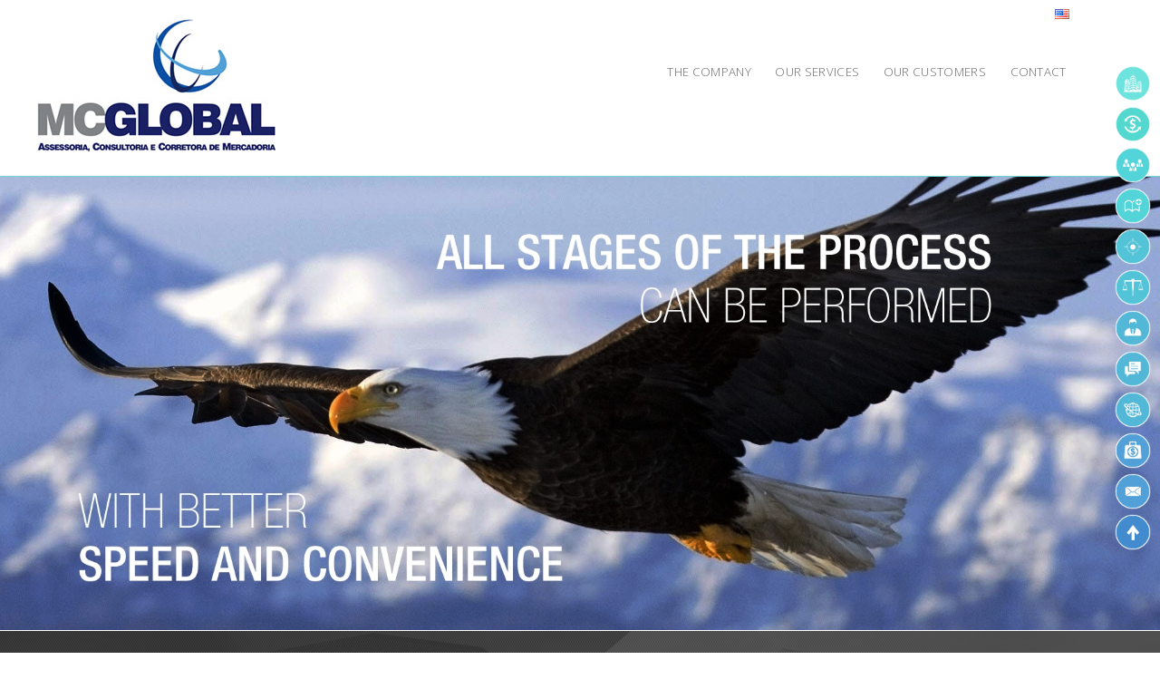

--- FILE ---
content_type: text/html; charset=ISO-8859-1
request_url: http://www.mcglobal.com.br/
body_size: 14229
content:
<!DOCTYPE HTML>

<html>
	<head>
	<meta name="google-site-verification" content="E0TIPjJcP-KEgelUJL7QiUp-fleGjiCrDxJpKr7cxRw" />
		<title>MCGlobal - Home</title>
		<meta http-equiv="content-type" content="text/html; charset=utf-8" />
		<meta name="description" content="" />
		<meta name="keywords" content="" />
		<!--[if lte IE 8]><script src="http://www.mcglobal.com.br//public/css/ie/html5shiv.js"></script><![endif]-->
		<script src="http://www.mcglobal.com.br//public/js/jquery.min.js"></script>
                <script src="http://www.mcglobal.com.br//public/js/jquery.scrolly.min.js"></script>
		<script src="http://www.mcglobal.com.br//public/js/jquery.scrollzer.min.js"></script>
		<script src="http://www.mcglobal.com.br//public/js/jquery.dropotron.min.js"></script>
		<script src="http://www.mcglobal.com.br//public/js/skel.min.js"></script>
		<script src="http://www.mcglobal.com.br//public/js/skel-layers.min.js"></script>
                <script src="http://www.mcglobal.com.br//public/js/superscrollorama/greensock/TweenMax.min.js" type="text/javascript" ></script>
                <script src="http://www.mcglobal.com.br//public/js/superscrollorama/jquery.superscrollorama.js"></script>
                <script src="http://www.mcglobal.com.br//public/js/jquery.backstretch.min.js"></script>
                <script src="http://www.mcglobal.com.br//public/js/jquery.balloon.min.js"></script>
                
                <script type="text/javascript">
//variaveis base
var link = "http://www.mcglobal.com.br/"
</script>		<script src="http://www.mcglobal.com.br//public/js/init.js"></script>
		<noscript>
			<link rel="stylesheet" href="http://www.mcglobal.com.br//public/css/skel.css" />
			<link rel="stylesheet" href="http://www.mcglobal.com.br//public/css/style.css" />
			<link rel="stylesheet" href="http://www.mcglobal.com.br//public/css/style-desktop.css" />
		</noscript>
		<!--[if lte IE 8]><link rel="stylesheet" href="http://www.mcglobal.com.br//public/css/ie/v8.css" /><![endif]-->
	</head>
	<body class="homepage">
            
            
    <div  id="top" ></div>

    
<!-- Menu Float -->
<div  id="menu-float">

    <ul id="nav0">
                    <li>
                <a href="#company" class="skel-layers-ignoreHref">
                    <img alt="" src="http://www.mcglobal.com.br/public/imgs/company.png">
                </a>
                <div class="textBox">THE COMPANY</div>
            </li>
                    <li>
                <a href="#why_working_with_us_cost_effective" class="skel-layers-ignoreHref">
                    <img alt="" src="http://www.mcglobal.com.br/public/imgs/why_working_with_us_cost_effective.png">
                </a>
                <div class="textBox">WHY WORKING WITH US IS COST EFFECTIVE</div>
            </li>
                    <li>
                <a href="#our_services" class="skel-layers-ignoreHref">
                    <img alt="" src="http://www.mcglobal.com.br/public/imgs/our_services.png">
                </a>
                <div class="textBox">OUR SERVICES</div>
            </li>
                    <li>
                <a href="#expertise_in_various" class="skel-layers-ignoreHref">
                    <img alt="" src="http://www.mcglobal.com.br/public/imgs/expertise_in_various.png">
                </a>
                <div class="textBox">EXPERTISE IN MANY FIELDS</div>
            </li>
                    <li>
                <a href="#strategy" class="skel-layers-ignoreHref">
                    <img alt="" src="http://www.mcglobal.com.br/public/imgs/strategy.png">
                </a>
                <div class="textBox">STRATEGY, INNOVATION AND SERVICES</div>
            </li>
                    <li>
                <a href="#ethics" class="skel-layers-ignoreHref">
                    <img alt="" src="http://www.mcglobal.com.br/public/imgs/ethics.png">
                </a>
                <div class="textBox">ETHICS, THE WORLD IS OUR LIMIT</div>
            </li>
                    <li>
                <a href="#our_professionals" class="skel-layers-ignoreHref">
                    <img alt="" src="http://www.mcglobal.com.br/public/imgs/our_professionals.png">
                </a>
                <div class="textBox">OUR PROFESSIONALS</div>
            </li>
                    <li>
                <a href="#testimonials" class="skel-layers-ignoreHref">
                    <img alt="" src="http://www.mcglobal.com.br/public/imgs/testimonials.png">
                </a>
                <div class="textBox">TESTIMONIALS, EXCELLENCE JUST AHEAD</div>
            </li>
                    <li>
                <a href="#our_costumers" class="skel-layers-ignoreHref">
                    <img alt="" src="http://www.mcglobal.com.br/public/imgs/our_costumers.png">
                </a>
                <div class="textBox">OUR CUSTOMERS, ARE GLOBAL</div>
            </li>
                    <li>
                <a href="#focus_on_the_marke" class="skel-layers-ignoreHref">
                    <img alt="" src="http://www.mcglobal.com.br/public/imgs/focus_on_the_marke.png">
                </a>
                <div class="textBox">FOCUS ON THE MARKET</div>
            </li>
                    <li>
                <a href="#contact" class="skel-layers-ignoreHref">
                    <img alt="" src="http://www.mcglobal.com.br/public/imgs/contact.png">
                </a>
                <div class="textBox">CONTACT US</div>
            </li>
                    <li>
                <a href="#top" class="skel-layers-ignoreHref">
                    <img alt="" src="http://www.mcglobal.com.br/public/imgs/top.png">
                </a>
                <div class="textBox">RETURN TO TOP</div>
            </li>
                
        
    </ul>

</div>
    
    <!-- Header -->
        <div id="header-wrapper">
               
                <div id="lang">
                        <div class="container">
                                                            <a href="en"><img alt="" src="public/imgs/up/icon_us.png"></a>
                                                    </div>
                </div>	

                <header id="header" class="container">


                        <!-- Logo -->
                                <div id="logo">
                                        <a href="index.html"><img alt="" src="http://www.mcglobal.com.br/public/imgs/logo.jpg"></a>
                                </div>

                        <!-- Nav -->
                                <nav id="nav" class="menuTop">
                                        <ul>
                                                                                            <li class=""><a href="#company">THE COMPANY</a></li>
                                               
                                                                                            <li class=""><a href="#our_services">OUR SERVICES</a></li>
                                               
                                                                                            <li class=""><a href="#our_costumers">OUR CUSTOMERS</a></li>
                                               
                                                                                            <li class=""><a href="#contact">CONTACT</a></li>
                                               
                                                                                            
                                        </ul>
                                </nav>

                </header>
        </div>


    <div id="common-wrapper" >

        <!-- session 1 -->
        <div class="section1" >
                    </div>
        
        
            <!-- session 18 -->
                        <div class="section18" id="company">
                <div>
                    <h1></h1>
                </div>

                <div class="row">
                    <div class="">
                        <p></p>
                    </div>
                </div>
            </div>
            
                    
         <!-- session 2 -->
                            <div class="section2" id="why_working_with_us_cost_effective" >
                        <div >
                                <h1>WHY WORKING WITH US IS
                                                <br><b>COST EFFECTIVE</b></h1>
                        </div>

                        <div class="row">
                            <div class="u5">
                                    <p>The great advantage of working with MC Global is that we <b>Follow Through&nbsp;</b>your transaction in China or worldwide from the beginning till to the end.<br></p>
                            </div>

                            <div class="u5">
                                    <p>We follow the highest international standards of safety, performance and reliability. You will see quickly the benefits of working with our team of experts.</p>
                            </div>
                        </div>
                </div>

            <!-- session 3 -->
                    <div class="section3" >
                            <div class="row">
                                <div class="u3">
                                        <div class="circle "><img alt="" src="http://www.mcglobal.com.br/public/imgs/icon1.png"></div>
                                        <p><b>COST ADVANTAGES</b><br><br>Our focus is to help you negotiate with Chinese Supplier in order to ensure the right cost for the level of quality required.</p>
                                </div>

                                <div class="u3">
                                        <div class="circle "><img alt="" src="http://www.mcglobal.com.br/public/imgs/icon2.png"></div>
                                        <p><b>INCREASED EFFICIENCY</b><br><br>When you partner with MC GLOBAL, you bring in your team, years of experience in business practices and expertise in delivering complex outsourcing projects in China.<br><br>Thus, this leads to an increase in productivity and efficiency in the process when dealing with China and Asian Market.</p>
                                </div>

                                <div class="u3">
                                        <div class="circle "><img alt="" src="http://www.mcglobal.com.br/public/imgs/icon3.png"></div>
                                        <p><b>FOCUS ON CORE AREAS</b><br><br>Working with MC Global helps you free your energies and enable you to focus on building your brand, invest in research and development and move on with your core business while having a competent team dealing with your transactions in China and/or Asia market.</p>
                                </div>
                            </div>
                </div>




            <!-- session 4 -->
                    <div class="section4" >
                            <div class="row">

                                <div class="u3">
                                        <div class="circle "><img alt="" src="http://www.mcglobal.com.br/public/imgs/icon4.png"></div>
                                        <p><b>ACCESS TO SKILLED RESOURCES</b><br><br>You no longer need to invest in recruiting and training expensive resources for your business. Providers like MC GLOBAL take care of the resourcing needs with their pool of highly skilled resources.<br><br>The resources employed by MC GLOBAL are well educated in the respective business areas and are experienced in handling the business needs of companies that want to outsource.</p>
                                </div>

                            </div>
                </div>



            <!-- session 5 -->
                    <div class="section5" >
                            <div class="row">
                                <div class="u3">
                                        <div class="circle "><img alt="" src="http://www.mcglobal.com.br/public/imgs/icon5.png"></div>
                                        <p><b>TIME ZONE ADVANTAGE</b><br><br>Apart from the cost advantage, the other much touted benefit has to do with the time zone differential between your country and the location you are outsourcing to.<br><br>Get your job done while you are closed for the day and wake up to your service being delivered the next morning. This unique advantage gives you the benefit of round-the-clock business operations.<br><br></p>
                                </div>

                                <div class="u3">
                                        <div class="circle "><img alt="" src="http://www.mcglobal.com.br/public/imgs/icon6.png"></div>
                                        <p><b>FASTER AND BETTER SERVICES</b><br><br>Partner with MC Global helps you to make your service offerings better with high quality deliverables and decrease the lead time it takes for your product to reach the marketplace.<br><br>Thus you would be faster in getting your ideas converted into products and better at delivering the value-added proposition.</p>
                                </div>

                                <div class="u3">
                                        <div class="circle "><img alt="" src="http://www.mcglobal.com.br/public/imgs/icon7.png"></div>
                                        <p><b>SAVE ON INFRASTRUCTURE AND TECHNOLOGY<br></b><br>Having MC Global as your partner of choice in China helps you eliminates the need for investment in infrastructure in China as MC Global accompany you in your business processes.</p>
                                </div>
                            </div>
                </div>


        
        
<!-- session 6 -->
    
    <div class="section6" id="our_services" >
            <div >
                <h1>OUR<div><b>SERVICES</b></div></h1>
            </div>

            <div class="row">
                <div style="text-align: center; width: 100%;">
                    <p>All stages of the process can be performed with better speed and convenience</p>
                </div>
            </div>
    </div>


<!-- session 7 -->
    <div class="section7" >

        <div class="row">
            
            <div style="width: 100%; text-align: center;">
                    <p>
                        <div><b>Research &amp; Development of Suppliers and products</b></div><div></div><div>Sourcing, Supplier Management and Purchasing</div><div><br></div>
                        <img src="public/imgs/up/diagram_us.jpg" />
                        <br />

                        <a target="_blank" href="public/imgs/up/table_us_1.jpg">
                            More detail                        </a>
                    </p>
                    <br />
            </div>
        </div>

    </div>


    <div class="section3 services-content-link" style="margin-top:0;">
        <input type="hidden" id="services-opned" value="none">
        <input type="hidden" id="services-opned-link" value="">
        <div class="row">
            <div class="u3">
                <div class="circle "><img alt="" src="http://www.mcglobal.com.br/public/imgs/icon10.png"></div>
                
                <a name="bx1"></a>
                <p><b>NEGOTIATION</b></p>
                
                <a class="lk" href="#bx1">More detail</a>
                <span class="bx" style="display: none;">
                    <p style="text-align: left;"><b>BUSINESS NEGOTIATORS SKILLS</b><br><br>MC Global Negotiation Experts guarantee:<br>Measurable profit improvements;<br>Our clients tell us, and we customize to be highly relevant to their needs;<br><br><i>"We are professional's negotiators able of getting the best deal for your transaction".</i></p>
                    <p style="text-align: left;"><b>RFX SOURCING AND PROCUREMENT</b><br><br>Request for Information (RFI);<br>Request for Proposal (RFP);<br>Request for Quote (RFQ);<br>Request for Bid (RFB);<br>&nbsp;<br>The complexity of the RFX process is determined by few factors:<br><br>The completeness of the requirements, The number of suppliers that have been qualified,&nbsp;Expected competition in the supplier base, Inherent risk in the sourcing effort,&nbsp;Projected savings or cost avoidance opportunities.<br><br>"<i>MC Global Professionals know and &nbsp;get you on the road</i>".</p>
                </span>
                
            </div>

            <div class="u3">
                <div class="circle "><img alt="" src="http://www.mcglobal.com.br/public/imgs/icon9.png"></div>
                
                
                <a name="bx2"></a>
                <p><b>RE-ENGINEERING PROCESS</b></p>
                
                <a class="lk" href="#bx2">More detail</a>
                <span class="bx" style="display: none;">
                    <p  style="text-align: left;"><b>IMPORT &amp; EXPORT PROCESS RE-ENGINEERING</b><br><br>MC Global helps you:<br><br>To make the re-engineering of you process in order to get the best option of reducing cost.&nbsp;<br><br><i>"Throughout our expertise and partnerships we are able to provide the best quality benefit in order to reduce the cost and maximize the profits."</i></p>
                    <br /><center>
                    <img alt="" src="public/imgs/up/img_service_6.jpg"></center>
                    <p  style="text-align: left;"><b>NEGOTIATION RE-ENGINEERING</b><br><br>MC Global helps you:&nbsp;<br><br>Re-negotiate all your new and current purchase transaction in order to reduce cost.<br><br><i>"Re-engineering has come as a shift inside and outside organizations. There are &nbsp;new ways &nbsp;to interact with suppliers, customers and clients more efficiently, responsively and more profitably. MC Global has the tools and ability to "change the game" .</i></p><br /><center>
                    <img alt="" src="public/imgs/up/reducecost.jpg"></center>
                </span>
                
            </div>

            <div class="u3">
                <div class="circle "><img alt="" src="http://www.mcglobal.com.br/public/imgs/icon8.png"></div>
                
                 <a name="bx3"></a>
                 <p><b>AUDITING PROCESS</b></p>
                
                <a class="lk" href="#bx3">More detail</a>
                    <span class="bx" style="display: none;">
                    <p style="text-align: left;"><b>GUIDED VISIT TO FACTORIES FOR QUALITY EVALUATION &nbsp;EXHIBITIONS AND TRADE SHOWS</b><br><br>As part of our service MC Global:<br><br>Guides you on visiting &nbsp;factories Trips arrangements within China or any other country; (hotels, travels, etc)<br><br><i>" We are able to take you everywhere giving efficiency, safety and free of language problems since you will be with professionals" <br> "Never let an amateur conduct your business."</i></p><br /><center>
                    <img alt="" src="public/imgs/up/img_service_3_1.jpg"></center>
                    <p style="text-align: left;"><b>PRE-SHIPMENT INSPECTION<br>QUALITY REPORTS</b><br><br>We follow through all the levels of &nbsp;your transaction with:<br>Regularly monitoring &nbsp; in order &nbsp; to have the accurate delivery compliances;<br>Pre-shipment inspections to mitigate the risk of mistakes and to ensure request compliance;<br><br><i>"With MC Global, all the levels are covered with commitment and professionalism".</i></p><br /><center>
                    <img alt="" src="public/imgs/up/arr_us_3.jpg"></center>
                </span>
                
            </div>
        </div>
    </div>

<img src="public/imgs/up/im1.jpg" style="width: 100%;"/>        
                <!-- session 6 -->
                                <div class="section16" id="expertise_in_various" >
                            <div >
                                <h1>EXPERTISE IN<br><b>MANY FIELDS</b></h1>
                            </div>

                            <div class="row">
                                <div style="text-align: center; width: 100%;">
                                        <p>MC GLOBAL already has an expertise in certain segments of work which offers confidentiality and discretion in the processes of our customers.</p>
                                </div>
                            </div>
                    </div>



            <!-- session 7 -->
                    <div class="section7" >


                            <div class="row">
                                <div class="u5 gb001">
                                        <img alt="" src="public/imgs/grid.jpg">
                                </div>

                                <div class="u5">
                                        <p>
                                            &#8226 Welding machinery and welding consumables in general<br>&#8226 Machinery for heavy industry<br>&#8226 Plasma and cutting machinery and consumables<br>&#8226 Machinery and products for glass Industry and building materials<br>&#8226 Green and renewable energy: solar, wind and LED lighting<br>&#8226 Lighting in general<br>&#8226 Vehicles and spare parts<br>&#8226 Building and decoration materials<br>&#8226 Sanitary and bathroom accessories and equipments<br>&#8226 Agricultural commodities;<br>&#8226 Textiles and garments Industry<br>&#8226 Information, communications equipment, accessories and parts<br>&#8226 Glass machineries<br>&#8226 Glass sheet<br>&#8226 EVA films<br>&#8226 Glass Fittings<br>&#8226 Fitness Equipment                                        </p>
                                </div>
                            </div>
                    </div>


        
        
            <!-- session 8 -->
                                <div class="section8" id="strategy">
                            <div >
                                    <h1>STRATEGY,<br><b>INNOVATION AND SERVICES</b></h1>
                            </div>
                    </div>



            <!-- session 9 -->
                    <div class="section9" >

                            <div class="row">
                                <div class="u5">
                                        <p>Through our offices we are able to:<br>&nbsp;<br>&#8226 Bridge the Gap between&nbsp;&nbsp; complexity of Transaction and process.<br>&#8226 Research and find suppliers, <br>&#8226 Developing products and partnership, <br>&#8226 Verifying Product quality&nbsp; and Qualifying suppliers;<br>&#8226 Import and exporting processes transaction consulting with safety and quickness.&nbsp;&nbsp;&nbsp; <br>&nbsp;<br>We are always ready to identify partners and the best business opportunities seeking the best solutions to match customer needs. <br>&nbsp;<br><i>"Focused on experience and good results gotten, MC GLOBAL for its commercial ability, structure, negotiation experiences, knowledge of customers segment, it gives the power to constitute a strategic alliance focused on business breadth in order to reach better cost effectiveness."</i><br><br></p>
                                </div>
                            </div>
                    </div>
        
        
                <!-- session 8 - 2 -->
                                    <div class="section17" id="ethics">
                        <div>
                            <h1>ETHICS,<br><b>THE WORLD IS OUR LIMIT</b></h1>
                        </div>
                    </div>


            <!-- session 9 - 2 -->
                    <div class="section9" >

                            <div class="row">
                                <div class="u5" style="text-align: center;">
                                        <p>
                                            You can download our code of ethics in PDF format right below. <br>                                            <br /><br />
                                            <a target="_blank" href="public/img/up/Code_of_Ethics___MCG__ENG.pdf"><img src="http://www.mcglobal.com.br/public/imgs/download.jpg" /></a>
                                        </p>
                                </div>
                            </div>
                    </div>


        
               <!-- session 10 -->
                        <div class="section10" id="our_professionals">
                <div>
                    <h1>OUR<br><b>PROFESSIONALS</b></h1>
                </div>

                <div class="row">
                    <div class="">
                        <p>MC GLOBAL's professional team is composed of highly qualified professionals able to deal with different situations of International Trade and Business.<br><br>All the professional team is graduated and has outstanding knowledge, background and expertise in its area of its business scope which offers the best to match the needs, expectations of customers and business partners. It has effective communication skills in Portuguese, Spanish, Mandarin, English, Italian and French which makes the communication process easier and more efficient.<br><br></p>
                    </div>
                </div>
            </div>



        <!-- session 11 -->
        
        
        
                    <div class="section11" id="test" >
                        <input type="hidden" id="profile-opned" value="none">
                        <input type="hidden" id="profile-opned-link" value="">
                            <div class="row" id="profiles0">
                                
                                                                
                                    <div class="u3">
                                        <div class="circularAvatar" style="background: url(http://www.mcglobal.com.br/public/imgs/up/marcilio.jpg) no-repeat center center;"></div>
                                        <p>                                                        
                                            <strong>MARCILIO A. L. CRUZ</strong><br /> Managing director<br /><br />
                                            <a href="#profiles1" class="profile-content-link ">More detail</a>
                                        </p>
                                    </div>
                                
                                                                
                                    <div class="u3">
                                        <div class="circularAvatar" style="background: url(http://www.mcglobal.com.br/public/imgs/up/jolim.jpg) no-repeat center center;"></div>
                                        <p>                                                        
                                            <strong>JOLIM LU</strong><br /> Senior Business<br /><br />
                                            <a href="#profiles1" class="profile-content-link ">More detail</a>
                                        </p>
                                    </div>
                                
                                                                
                                    <div class="u3">
                                        <div class="circularAvatar" style="background: url(http://www.mcglobal.com.br/public/imgs/up/rosi.jpg) no-repeat center center;"></div>
                                        <p>                                                        
                                            <strong>ROSIMAIRE CRUZ</strong><br /> Financial and Administrative & Associate<br /><br />
                                            <a href="#profiles1" class="profile-content-link ">More detail</a>
                                        </p>
                                    </div>
                                
                                
                           
                            </div>
                            <div class="row" id="profiles1">
                                
                                                                 
                                    <div class="profile-content">
                                        <p>
                                            <strong>MARCILIO A. L. CRUZ</strong><br /> Managing director<br /><br />
                                            "In the current global economic situation, be culturally aware and interculturally competent is a necessity for success in this highly competitive international market. Successful business people from around the world are competing for the top positions in international organizations. Having business acumen and have a good historic home is no longer enough to ensure the best roles in the global arena, you have to have the status of excellence."<br><br>The ability to continue operations in an unpredictable world are the goal of management program of continuity well defined and established businesses. However, for most companies it has become difficult to understand the numerous and often overlapping rules and regulations of business continuity.<br><br>&#8226 BA in International Relations;<br>&#8226 Specific studies focused on International, Cultural, Economic and Political Relations in Portugal;<br>&#8226 Studies and Diplomacy simulations applied by the College D'Europe;<br>&#8226 Trading Practices, Strategies and Skills Clinic applied by Negotiation, Harvard University, Cambridge, USA;<br>&#8226 Master Class on Negotiation at Harvard Law School, Harvard University, Cambridge, USA;<br>&#8226 Training and courses at International Trade field done around the world;<br>&#8226 Goof talent and business acumen acquired during more than 14 years experience in international affairs,<br>&#8226 negotiations, strategic plans to import and export, contracts and joint ventures;<br>&#8226 Extensive knowledge in transactions and trading relations between Brazil, China, Europe and America and multifluency in five languages, as well as broad knowledge of international relations acquired along the path of travel in over 59 countries, including the Middle East, Africa, Asia, Europe, Americas and Oceania. <br>                                        </p>
                                    </div>

                                                                
                                    <div class="profile-content">
                                        <p>
                                            <strong>JOLIM LU</strong><br /> Senior Business<br /><br />
                                            "Mutual gain for mutual goal, understanding and benefit, in order to make business happen"<br><br>&#8226 Senior Business Consultant Associate BS in Marketing by SUES, University of Shanghai Science and Engineering;<br>&#8226 Over seven years of expertise on International import and Export, processes Reengineering, difficult negotiations, Negotiation reengineering, broad marketing knowledge of Chinese market, evaluation criteria of business, and contract negotiation, Customs Documentation (China), air, sea and surface;<br>&#8226 Communication skills in English, Mandarin and Shanghainese (Local language);<br>&#8226 Excellent acumen in business, finances and commercial strategy;                                        </p>
                                    </div>

                                                                
                                    <div class="profile-content">
                                        <p>
                                            <strong>ROSIMAIRE CRUZ</strong><br /> Financial and Administrative & Associate<br /><br />
                                            "A good financial control of transactions means Cost Effectiveness and it can mitigate the risks and bring better results"<br><br>&#8226 BA in Business Administration and Master in Finances.<br>&#8226 Over 12 years of expertise on Administration and Finances, Taxation, Tributes and Banks conciliation.<br>&#8226 Excellent business acumen acquired along the years and training on Business, and broad of knowledge in finances, management and controlling.<br>&#8226 Communication skill in Portuguese and intermediate English and Spanish. <br>                                        </p>
                                    </div>

                                



                            </div>








                                <div class="row">
                                <div class="u3"  style="display:none;">
                                        <div class=" "><img alt="" src="http://www.mcglobal.com.br/public/imgs/profissional_04.png"></div>
                                        <p>                                                        
                                        <strong>LAETITIA FIÈRE</strong><br />Management Consulting<br /><br />
                                        <a href="#profiles2" class="profile-content-link ">Mais detalhes</a>
                                        </p>
                                </div>

                                <div class="u3" style="display:none;">
                                        <div class=" "><img alt="" src="http://www.mcglobal.com.br/public/imgs/profissional_05.png"></div>
                                        <p><strong>FRANÇOIS DUMOUCHEL</strong><br /> Lorem ipsum dolor <br /><br />
                                        <a href="#profiles2" class="profile-content-link ">Mais detalhes</a>
                                        </p>      
                                </div>
                            </div>


                            <div class="row" id="profiles2">
                                <div class="profile-content" style="display:none;"><p>
                                    <strong>LAETITIA FIÈRE</strong><br />Management Consulting<br /><br />
                                    Dix années d’expérience en gestion et marketing. Compétences particulières en gestion stratégique et négociation et en élaboration de présentations aux diverses parties prenantes. Imprégnée par les valeurs sociales et des convictions humanitaires se spécialise en gestion du développement durable ainsi que de la responsabilité sociale des entreprises.
                                    </p></div>




                                    <div class="profile-content"><p>
                                            <strong>FRANÇOIS DUMOUCHEL</strong><br /> Lorem ipsum dolor <br /><br />
                                    Lorem ipsum dolor sit amet, consectetur adipiscing elit. Ut et massa eu eros ullamcorper placerat et nec eros. Integer nulla sem, blandit ac purus et, volutpat gravida nulla. Aliquam laoreet suscipit fringilla. Duis non finibus enim, in ornare nisl. Sed blandit tristique est, vel fringilla velit porttitor ac. Proin facilisis risus ante, euismod bibendum nisl pellentesque laoreet. Vestibulum vitae porttitor felis. Maecenas sed luctus sem. Fusce ultrices ante et odio tincidunt convallis. Mauris congue tortor at luctus tempor. Maecenas pharetra imperdiet mi, non pulvinar dolor ornare ac. In hac habitasse platea dictumst. Nam id velit mattis, aliquet neque id, pretium tellus. Sed sagittis dapibus sem nec convallis. 
                                        </p>
                                    </div>





                                    <div class="profile-content">
                                    <p><strong>ROSIMAIRE CRUZ</strong><br /> Financial and Administrative & Associate<br /><br />
                                    ”A good financial control of transactions means Cost Effectiveness and it can mitigate the risks and bring better results”
                                    <br />
                                    <br />• BA in Business Administration and MD in Finances. 
                                    <br />• Over 12 years of expertise on Administration and Finances, Taxation, Tributes and Banks conciliation. 
                                    <br />• Excellent business acumen acquired along the years and training on Business, and broad of knowledge in finances, management and controlling.
                                    <br />• Communication skill in Portuguese and intermediate English and Spanish.
                                    </p>
                                    </div>
                            </div>








                </div>



        
        
            <!-- session 14 -->
                        <div class="section14" id="testimonials">
                <div>
                    <h1>TESTIMONIALS,<br><b>EXCELLENCE JUST AHEAD</b></h1>
                </div>
            </div>


            <!-- session 9 - 3 -->
                    <div class="section9" >

                            <div class="row">
                                <div class="u5" style="text-align: center;">
                                        <p>
                                            See What They Say about us                                            <br /><br />
                                            </p>  
                                            
                                            <div id="container-testimonials">
                                                
                                                                                                    <div class="testimonials">
                                                        <div class="testimonialsBox">
                                                            <strong>Omar Dibo Calixto Afrange Son</strong><br />
                                                            President, Carboox Resende Chemistry Industria e Comercio LTDA                                                        </div>
                                                        <div class="testimonialsBoxContent">
                                                            <br />I've known Marcílio for many years, and he worked with us during 2002 to 2006 with great dedication and responsibility by opening several doors in the international market for our products. With an extensive knowledge of the Asian market, where he had the opportunity to open his own business in China hence we are very pleased to work with till today. MC Global has our recommendation.                                                        </div>
                                                    </div>
                                                
                                                                                                    <div class="testimonials">
                                                        <div class="testimonialsBox">
                                                            <strong>MBA, Julius Seebach</strong><br />
                                                            Writer of book "Management-Intelligenz", Germany, Business Mentoring and Management Consulting                                                        </div>
                                                        <div class="testimonialsBoxContent">
                                                            <br />I have known Marcilio during our course at Harvard University, USA in 
2012, where we had an opportunity to work together in a Negotiation 
Project, which was a great experience for both of us. Afterwards, I went
 to visit him and his company in Shanghai, and I Have learned how 
important is having somebody in China to take care of Business with high
 dedication and professionalism. MC Global revealed the great knowledge 
and know how to operate business in China and World Wide.                                                        </div>
                                                    </div>
                                                
                                                                                                    <div class="testimonials">
                                                        <div class="testimonialsBox">
                                                            <strong>PMP, PgMP, MBA, PHR , Eric Pepin</strong><br />
                                                            HR Director, Ubisoft                                                        </div>
                                                        <div class="testimonialsBoxContent">
                                                            <br />MC GBLOBAL is a really professional team dedicated to help companies with their transactions. They do not hesitate to make a thorough research of suppliers, visits companies &amp; support in negotiations in order to help satisfy the needs of consumers. I really appreciate the reports they provide explaining all the goods specifications and the level of quality expected. They do not hesitate to refuse goods that do not respect the quality level and discuss with suppliers to improve. They understand really clearly the level of quality expected by the consumer. Working with MC GLOBAL helps to have the right team of experts in China to handle the transactions from the beginning to the end. I recommend to any companies who would like to make transactions with Asian markets. <br>                                                        </div>
                                                    </div>
                                                
                                                                                                    <div class="testimonials">
                                                        <div class="testimonialsBox">
                                                            <strong>Rudresh Bipinbhai Patel</strong><br />
                                                            Industrial Technical Director, Universal Kestra Welds I.C.I.E. Ltda                                                        </div>
                                                        <div class="testimonialsBoxContent">
                                                            <br />When we make a partnership, we try to find something or someone who has the face of our company. The MC Global stands out for its punctuality, agility and ability to develop new suppliers with quality and competitive prices.<br>Every contact with the MC Global, strengthens the bonds of reliability and guarantee that the quality services always exceeds our expectations.                                                        </div>
                                                    </div>
                                                
                                                                                                    <div class="testimonials">
                                                        <div class="testimonialsBox">
                                                            <strong>Sérgio Eduardo de Souza</strong><br />
                                                            Director, Brooks Ambiental                                                        </div>
                                                        <div class="testimonialsBoxContent">
                                                            <br />Security and quickness. I can summarize these two qualities our experience with MC Global. Since products%u2019 prospection and suppliers until the completion of the process of importing the MC GLOBAL team was tireless. They always seek to defend our interests toward the suppliers.<br><br>                                                        </div>
                                                    </div>
                                                
                                                                                                    <div class="testimonials">
                                                        <div class="testimonialsBox">
                                                            <strong>Juarez Forchesatto</strong><br />
                                                            Director, PowerMig                                                        </div>
                                                        <div class="testimonialsBoxContent">
                                                            <br />Whenever we need to import products for our company, we rely on the experience of the MC Global team who knows the product that we work. Besides know well how must be the shipments to Brazil, where import laws are very severe. Excellent work.                                                        </div>
                                                    </div>
                                                
                                                                                                    <div class="testimonials">
                                                        <div class="testimonialsBox">
                                                            <strong>Ms. Amy Meng</strong><br />
                                                            Senior Sales Representative, Kaifeng Qingtian, China                                                        </div>
                                                        <div class="testimonialsBoxContent">
                                                            <br />At a magic afternoon, our story begun: MC Global &amp; Kaifeng<br>Seriousness: MC Global always do work seriously and pay attention to details.<br>Time: -MC Global always give advice in time, even in busy season or on business trip.<br>Professionalism: MC Global always provide advice with professional standpoint for Brazil market.<br>Helpfulness: MC Global always provide great help on logistics and also documentation.                                                        </div>
                                                    </div>
                                                
                                                                                                    <div class="testimonials">
                                                        <div class="testimonialsBox">
                                                            <strong>Maria Carolina C. Bezerra</strong><br />
                                                            Vice President, Carboox Resende Química Industria e Comercio LTDA                                                        </div>
                                                        <div class="testimonialsBoxContent">
                                                            <br />We work with the Marcilio for many years and the main highlight of his acting is the quickness in the responses to our requests with seriousness, professionalism and dedication. Mr. Marcilio always presents differentiated solutions and is open to new alternatives. We would like to thank Mr. Marcilio and the MC Global by working with us for all this time. The MC Global has our recommendation.                                                        </div>
                                                    </div>
                                                
                                                                                                    <div class="testimonials">
                                                        <div class="testimonialsBox">
                                                            <strong>Kid Araújo</strong><br />
                                                            Director, LDE                                                        </div>
                                                        <div class="testimonialsBoxContent">
                                                            <br />With the advancement of information and globalization widespread, where products are marketed without barriers of continents, the LDE is delighted to be able to count on a company like MC Global, because it gives us the possibility of still being in the "game" of international trade.                                                        </div>
                                                    </div>
                                                
                                                                                                    <div class="testimonials">
                                                        <div class="testimonialsBox">
                                                            <strong>Paulo Frabetti</strong><br />
                                                            Executive Director, Tec Motors Ltda                                                        </div>
                                                        <div class="testimonialsBoxContent">
                                                            <br />When I think of the MC Global, comes to mind the figure of Mr. Chinese Google. Just need to send them a product and then we have several contacts and potential suppliers. This "search" service (hence the comparison with Google), for us from Brazil is paramount of importance, since find products and suppliers through Chinese sites can become the greatest deception, so it is necessary anyone of our confidence to mediate customer/vendor approach and that they do with mastery. The MC Global is a great facilitator of international business, as I could see they transmit security to both the buyer and the seller and that makes a difference. It is a pleasure and an honor to work with them.                                                        </div>
                                                    </div>
                                                
                                                                                                
                                                

                                                
















                                            </div>



                                </div>
                            </div>
                    </div>



        
          <!-- session 15 -->
                        <div class="section15" id="our_costumers">
                    <div>
                        <h1>OUR CUSTOMERS,<br><b>ARE GLOBAL</b><br></h1>
                    </div>
            </div>


            <!-- session 9 - 3 -->
                    <div class="section9" >

                            <div class="row">
                                <div class="u5" style="text-align: center;">
                                        <p>
                                            The World is our limit!<br>Our main countries activity are: &nbsp;Brazil, China, Canada, France and &nbsp;Africa                                            <br /><br />
                                            </p>   

                                            <div id="container-clients">
                                                <div class="clients">
                                                    <img alt="" src="http://www.mcglobal.com.br/public/imgs/map-costumers.jpg" />
                                                </div>
                                            </div>



                                </div>
                            </div>
                    </div>

        
        <!-- session 12 -->
                            <div class="section12" id="focus_on_the_marke" >
                            <div >
                                    <h1>FOCUS ON THE<br><b>MARKET</b></h1>
                            </div>
                    </div>




        <!-- session 13 -->
                    <div class="section13" >
                            <div class="row">
                                <div class="u2">&nbsp;&nbsp;&nbsp;&nbsp;&nbsp;&nbsp;&nbsp; </div>
                                <div class="u4">
                                        <p><br />
 &#8226 Focus on needs of our customers and partners<br>&#8226 Listen, observe, learn, appreciate and act<br>&#8226 Possess a world view on its amplitude<br>&#8226 Focus on performance objective and focused<br>&#8226 Be curious and insatiable<br>&#8226 Work smart<br>&#8226 Acting with intelligence and wit<br>&#8226 Be open and respond to changes rapidly<br>&#8226 Have the courage to change direction when needed<br>&#8226 Be constructive in your words<br>&#8226 Work efficiently and supportive
                                        </p>
                                </div>


                                <div class="u2">&nbsp;&nbsp;&nbsp;&nbsp;&nbsp;&nbsp;&nbsp; </div>
                                <div class="u4">
                                        <p><br />
 &#8226 Being reonsible for our acts and omissions<br>&#8226 Taking risks and finding better ways to solve problems<br>&#8226 Learn from the results<br>&#8226 What worked and what did not<br>&#8226 Experience the Company and the Brand<br>&#8226 Inspire creativity, passion, optimism and courage<br>&#8226 Confidentiality and Ethics in business<br>&#8226 Commitment to customers<br>&#8226 Reduction of costs and expanding results<br>
                                        </p>
                                </div>
                            </div>
                </div>        
        
                    <!-- session 6 -->
                                        <div class="section6" id="contact" >
                            <div >
                                    <h1>CONTACT US<br><b>IT WILL BE A GREAT PLEASURE TO TALK TO YOU</b></h1>
                            </div>
                    </div>



            <!-- session 7 -->
                    <div class="section7" >
                        <div class="row menusocial">
                            <ul>
                                <li><a target="_blank" href="https://cn.linkedin.com/pub/marcilio-a-leal-cruz/19/b5b/984" class="icon fa-linkedin"><span class="label">LinkedIn</span></a></li>
                                <li><a  target="_blank"  href="https://www.facebook.com/mcglobal.com.br/info?tab=page_info&edited=short_desc" class="icon fa-facebook"><span class="label">Facebook</span></a></li>
                            </ul>
                        </div>    
                        <form id="formContact" method="post">
                            <div class="row">

                                    <div class="u5 ">
                                        Name<br />
                                        <input type="text" name="name" id="name"  />
                                        Email<br />
                                        <input type="text" name="email" id="email"  />
                                        Phone<br />
                                        <input type="text" name="tel" id="tel"  />
                                        <br /><br />
                                    </div>

                                    <div class="u5">
                                        Message<br />
                                        <textarea name="message" id="message"></textarea><br />
                                        <input id="btnsubmit" type="submit" value="Send Message" />
                                    </div>

                                <br /><br />
                            </div>
                        </form>
                    </div>   
    </div>
    
    <!-- Footer -->
<div id="footer-wrapper" style=";">
    <footer id="footer" class="container">
        <div class="row">
            
            
            
            
            <div class="3u">

                <!-- Links -->
                    <section class="widget links">
                        <strong>QUICK LINK</strong>
                        <ul class="style2" id="nav1">
                                                            <li class=""><a href="#company">The company</a></li>

                                                            <li class=""><a href="#why_working_with_us_cost_effective">Why working with us is cost effective</a></li>

                                                            <li class=""><a href="#our_services">Our services</a></li>

                                                            <li class=""><a href="#expertise_in_various">Expertise in many fields</a></li>

                                                            <li class=""><a href="#strategy">Strategy, innovation and services</a></li>

                                                            <li class=""><a href="#ethics">Ethics, the world is our limit</a></li>

                                                            <li class=""><a href="#our_professionals">Our professionals</a></li>

                                                            <li class=""><a href="#testimonials">Testimonials, excellence just ahead</a></li>

                                                            <li class=""><a href="#our_costumers">Our customers, are global</a></li>

                                                            <li class=""><a href="#focus_on_the_marke">Focus on the market</a></li>

                                                            <li class=""><a href="#contact">Contact us</a></li>

                                                            <li class=""><a href="#top">Return to top</a></li>

                                                    </ul>
                    </section>

            </div>
            
            
            
            
            <div class="3u">

                <!-- Links -->
                <section class="widget contact links">
                    <strong>STAY TUNED WITH US</strong>
                    <ul>
                        <li><a target="_blank" href="https://cn.linkedin.com/pub/marcilio-a-leal-cruz/19/b5b/984" class="icon fa-linkedin"><span class="label">LinkedIn</span></a></li>
                        <li><a target="_blank" href="https://www.facebook.com/mcglobal.com.br/info?tab=page_info&edited=short_desc" class="icon fa-facebook"><span class="label">Facebook</span></a></li>
                    </ul>

                </section>

            </div>
            
            
            
            
            
            
            <div class="3u">

                <!-- Links -->
                                <section class="widget links">
                    <strong>CONTACT INFORMATION</strong>
                    <p>E-MAILS<br><a href="/cdn-cgi/l/email-protection" class="__cf_email__" data-cfemail="e3808c8d97828097a38e80848f8c81828fcd808c8ecd8191">[email&#160;protected]</a><br><br>PHONE NUMBERS<br>Main office Brazil<br>+ 55 (48) 3242 0308<br><br>Main office Chine<br>+ 86 (21) 5116 2831<br>+ 86 (21) 5116 2878<br><br><br></p>
                </section>

            </div>
            <div class="3u">

                <!-- Contact -->
                                <section class="widget contact last">
                    <strong>OUR OFFICES</strong>
                    <p>
                        BRAZIL<br>MC GLOBAL<br>Assessoria, Consultoria e Corretora de Mercadorias Ltda<br>Rua Najla Caronel Goedert, 1080, City Office Square sala 511 - Parque Residencial Pagani<br>CEP 88.131-150<br>Palhoça, Santa Catarina<br><br>CHINA<br>Shanghai Solution Business Consulting Services Ltd.<br>Suite 4739, 47TH.. Floor, <br>Hong Kong New World Tower, N0 300 HuaiHai <br>Zhong Road, HuangPu District , Shanghai<br>P.R. of China, 200021 <br>                    </p>
                </section>

            </div>
        </div>
        <div class="row">
            <div class="12u">
                <div id="copyright">
                    <ul class="menu">
                            <li>All rights reserved</li>
                    </ul>
                </div>
            </div>
        </div>
    </footer>
</div>

                
                
                
<script data-cfasync="false" src="/cdn-cgi/scripts/5c5dd728/cloudflare-static/email-decode.min.js"></script><script>
    
    $(document).ready(function() {
        var controller = $.superscrollorama();
        controller.addTween('.section3 .circle:eq(0) ', TweenMax.from( $('.section3 .circle:eq(0)'), .9, {css:{opacity: 0}}),0,-150,false);
        controller.addTween('.section3 .circle:eq(1) ', TweenMax.from( $('.section3 .circle:eq(1)'), .9, {css:{opacity: 0}}),0,-150,false);
        controller.addTween('.section3 .circle:eq(2) ', TweenMax.from( $('.section3 .circle:eq(2)'), .9, {css:{opacity: 0}}),0,-150,false);
        controller.addTween('.section4 .circle ', TweenMax.from( $('.section4 .circle'), .9, {css:{opacity: 0}}),0,-150,false);
        controller.addTween('.section5 .circle:eq(0) ', TweenMax.from( $('.section5 .circle:eq(0)'), .9, {css:{opacity: 0}}),0,-150,false);
        controller.addTween('.section5 .circle:eq(1) ', TweenMax.from( $('.section5 .circle:eq(1)'), .9, {css:{opacity: 0}}),0,-150,false);
        controller.addTween('.section5 .circle:eq(2) ', TweenMax.from( $('.section5 .circle:eq(2)'), .9, {css:{opacity: 0}}),0,-150,false);
        controller.addTween('.section11 img:eq(0) ', TweenMax.from( $('.section11 img:eq(0)'), .9, {css:{opacity: 0}}),0,-150,false);
        controller.addTween('.section11 img:eq(1) ', TweenMax.from( $('.section11 img:eq(1)'), .9, {css:{opacity: 0}}),0,-150,false);
        controller.addTween('.section11 img:eq(2) ', TweenMax.from( $('.section11 img:eq(2)'), .9, {css:{opacity: 0}}),0,-150,false);
   


        
$("#formContact").submit(function()
    {
        var nome = $("#name").val();
        var email = $("#email").val();
        var mensagem = $("#message").val();
        var tel = $("#tel").val();
       
        try
        {
            if ( nome.length < 3 )
                throw 'Please enter the field name.';
            
            if ( email == "" || email == undefined )
                throw "Please enter the field email.!";

            if( ! checkMail( email ) )
                throw "Please enter the field email.";

            if ( mensagem == "" || mensagem == undefined || mensagem.length < 5  )
                throw "Please enter the field message.";
        }
        catch(error)
        {
            alert(error);
            return false;
        }
    
        $.ajax({
            type: "POST",
            dataType: "json",
            data: {nome:nome, email:email, mensagem:mensagem, tel:tel},
            url: link ,
            beforeSend:function()
            {
                $("#btnsubmit").css("display","none");
            },
            success: function(r)
            {
                if(r.status == "ok")
                {
                    $("#name").val("");
                    $("#email").val("");
                    $("#message").val("");
                    $("#tel").val("");
                    alert('Message sent!');
                }
                else
                    alert('Message not sent! Please try again.');

                
                
                $("#btnsubmit").css("display","block");
            }
            ,
            error: function(jqXHR, textStatus, errorThrown)
            { 
                alert('error: '+jqXHR.responseText);
                $("#btnsubmit").css("display","block");
            }
        });
        
        return false;
        
    }); 
    
    
    
    function checkMail(mail){

        var er = new RegExp(/^[A-Za-z0-9_\-\.]+@[A-Za-z0-9_\-\.]{2,}\.[A-Za-z0-9]{2,}(\.[A-Za-z0-9])?/);
        var r =  false;

        if(typeof(mail) == "string")
        {
                if(er.test(mail))
                        r = true;
        }
        else if(typeof(mail) == "object")
        {
                if(er.test(mail.value))
                        r =  true;
        }

        return r;
}




 });
    
    
    function exibirBanners()
    {
        $(".section1").backstretch([
            link + "public/imgs/up/allstages.jpg",link + "public/imgs/up/whebridge.jpg"        ], {duration: 7000, fade: 750}); 
    }
    
    
</script>	

	<script defer src="https://static.cloudflareinsights.com/beacon.min.js/vcd15cbe7772f49c399c6a5babf22c1241717689176015" integrity="sha512-ZpsOmlRQV6y907TI0dKBHq9Md29nnaEIPlkf84rnaERnq6zvWvPUqr2ft8M1aS28oN72PdrCzSjY4U6VaAw1EQ==" data-cf-beacon='{"version":"2024.11.0","token":"dc88dd91ffa24bad9c1b5d295e930a7b","r":1,"server_timing":{"name":{"cfCacheStatus":true,"cfEdge":true,"cfExtPri":true,"cfL4":true,"cfOrigin":true,"cfSpeedBrain":true},"location_startswith":null}}' crossorigin="anonymous"></script>
</body>
<script>
  (function(i,s,o,g,r,a,m){i['GoogleAnalyticsObject']=r;i[r]=i[r]||function(){
  (i[r].q=i[r].q||[]).push(arguments)},i[r].l=1*new Date();a=s.createElement(o),
  m=s.getElementsByTagName(o)[0];a.async=1;a.src=g;m.parentNode.insertBefore(a,m)
  })(window,document,'script','//www.google-analytics.com/analytics.js','ga');

  ga('create', 'UA-64840904-1', 'auto');
  ga('send', 'pageview');

</script>
</html>

--- FILE ---
content_type: text/css
request_url: http://www.mcglobal.com.br//public/css/style.css
body_size: 4463
content:
@charset 'UTF-8';
@import url("font-awesome.min.css");
@import url("http://fonts.googleapis.com/css?family=Oleo+Script:400|Open+Sans:300,300italic,600,600italic,800");

/*
	Verti by HTML5 UP
	html5up.net | @n33co
	Free for personal and commercial use under the CCA 3.0 license (html5up.net/license)
*/

/*********************************************************************************/
/* Basic                                                                         */
/*********************************************************************************/

	body
	{
		background-color:		#fff;														auto;
	}

		body.is-loading *
		{
			-moz-transition: none !important;
			-webkit-transition: none !important;
			-o-transition: none !important;
			-ms-transition: none !important;
			transition: none !important;
			-moz-animation: none !important;
			-webkit-animation: none !important;
			-o-animation: none !important;
			-ms-animation: none !important;
			animation: none !important;
		}
		
	body,input,select,textarea
	{
		font-family: 'Open Sans', sans-serif;
		font-size: 12pt;
		color: #696969;
		font-weight: 300;
	}
	
	a
	{
		color: #0090c5;
		text-decoration: underline;
	}
	
		a:hover
		{
			text-decoration: none;
		}
	
	h1, h2, h3, h4, h5, h6
	{
		color: #FFF;
                font-size: 2.5em;
                line-height: 1em;
                text-align: center;
                padding: 1em 0;
                -webkit-transform:scaleY(1.3);
                -moz-transform:scaleY(1.3);
                -ms-transform:scaleY(1.3);
                -o-transform:scaleY(1.3);
                transform:scaleY(1.3);
	}
	
	h1 a, h2 a, h3 a, h4 a, h5 a, h6 a
	{
		color: inherit;
		text-decoration: none;
		outline: 0;
	}

	b, strong
	{
		font-weight: 800;
	}
	
	i, em
	{
		font-style: italic;
	}
	
	br.clear
	{
		clear: both;
	}

	sub
	{
		position: relative;
		top: 0.5em;
		font-size: 0.8em;
	}
	
	sup
	{
		position: relative;
		top: -0.5em;
		font-size: 0.8em;
	}
	
	hr
	{
		border: 0;
		border-top: solid 1px #eee;
	}
	
	blockquote
	{
		border-left: solid 0.5em #eee;
		padding: 1em 0 1em 2em;
		font-style: italic;
	}	
	
	p, ul, ol, dl, table
	{
		margin-bottom: 2em;
                font-weight: 100;
                line-height: 1.5em;
	}
        
        #lang
        {
            width: 100%;
            height: 2em;
            background-color: #fff;
           
        }
                #lang > .container
                {
                    font-size: 0.9em;
                    margin-right: 990px;
                    padding-right: 100px;
                    text-align: right;
                    width: 100%;
                }
	
	/* Section/Article */
	
		section,
		article
		{
			margin-bottom: 5em;
		}
		
			section > :last-child,
			article > :last-child
			{
				margin-bottom: 0;
			}

			section:last-child,
			article:last-child
			{
				margin-bottom: 0;
			}

		header
		{
			margin: 0 0 2em 0;
		}
		
			header h2, header h3
			{
				margin: 0 0 0.25em 0;
			}
			
			header p
			{
				margin: 0;
			}

		footer
		{
			margin: 2.5em 0 0 0;
		}

	/* Forms */

		form
		{
		}
		
			form label
			{
				display: block;
				font-weight: 800;
				margin: 0 0 1em 0;
				font-size: 0.8em;
				color: #444;
			}
		
			form input[type="text"],
			form input[type="email"],
			form input[type="password"],
			form select,
			form textarea
			{
				-webkit-appearance: none;
				display: block;
				width: 100%;
				/*border-radius: 8px;*/
				border: solid 1px #ccc;
			}

				form input[type="text"]:focus,
				form input[type="email"]:focus,
				form input[type="password"]:focus,
				form select:focus,
				form textarea:focus
				{
					border-color: #0090c5;
				}

			form input[type="text"],
			form input[type="email"],
			form input[type="password"],
			form select
			{
				line-height: 3em;
				padding: 0 1em;
			}
				
			form textarea
			{
				min-height: 9em;
				padding: 1em;
			}

			form .formerize-placeholder
			{
				color: #555 !important;
			}

			form ::-webkit-input-placeholder
			{
				color: #555 !important;
			}

			form :-moz-placeholder
			{
				color: #555 !important;
			}

			form ::-moz-placeholder
			{
				color: #555 !important;
			}

			form :-ms-input-placeholder
			{
				color: #555 !important;
			}

			form ::-moz-focus-inner
			{
				border: 0;
			}

	/* Tables */
	
		table
		{
			width: 100%;
		}
		
			table.default
			{
				width: 100%;
			}

				table.default tr
				{
					border-top: solid 1px #eee;
				}

					table.default tr:first-child
					{
						border-top: 0;
					}
			
				table.default td
				{
					padding: 0.5em 1em 0.5em 1em;
				}
				
				table.default th
				{
					text-align: left;
					padding: 0.5em 1em 0.5em 1em;
					font-weight: 800;
					margin: 0 0 1em 0;
				}
			
				table.default thead
				{
					background: #404248;
					color: #fff;
				}
				
				table.default tfoot
				{
				}
				
				table.default tbody
				{
				}

	/* Image */

		.image
		{
			display: inline-block;
			outline: 0;
		}
		
			.image img
			{
				display: block;
				width: 100%;
				border-radius: 8px;
			}

			.image.fit
			{
				display: block;
				width: 100%;
			}
		
			.image.featured
			{
				display: block;
				width: 100%;
				margin: 0 0 2.5em 0;
			}
		
			.image.left
			{
				float: left;
				margin: 0 2em 2em 0;
			}
		
			.image.centered
			{
				display: block;
				margin: 0 0 2.5em 0;
			}

				.image.centered img
				{
					margin: 0 auto;
					width: auto;
				}

	/* Button */

		input[type="button"],
		input[type="submit"],
		input[type="reset"],
		.button
		{
			-webkit-appearance: none;
			position: relative;
			display: inline-block;
			background: #0090c5;
			color: #fff;
			text-decoration: none;
			border-radius: 6px;
			font-weight: 800;
			outline: 0;
			border: 0;
			cursor: pointer;
			-moz-transition: background-color .25s ease-in-out;
			-webkit-transition: background-color .25s ease-in-out;
			-o-transition: background-color .25s ease-in-out;
			-ms-transition: background-color .25s ease-in-out;
			transition: background-color .25s ease-in-out;
		}
		
			input[type="button"]:hover,
			input[type="submit"]:hover,
			input[type="reset"]:hover,
			.button:hover
			{
				background: #10a0d5;
			}
		
			input[type="button"]:active,
			input[type="submit"]:active,
			input[type="reset"]:active,
			.button:active
			{
				background: #20b0e5;
			}
		
			.button.icon
			{
			}
			
				.button.icon:before
				{
					position: relative;
				}
		
			input[type="button"].alt,
			input[type="submit"].alt,
			input[type="reset"].alt,
			.button.alt
			{
				background: #f1f1f1;
				background: rgba(0,0,0,0.05);
				color: #444;
			}

				input[type="button"].alt:hover,
				input[type="submit"].alt:hover,
				input[type="reset"].alt:hover,
				.button.alt:hover
				{
					background: #e8e8e8;
					background: rgba(0,0,0,0.085);
				}

				input[type="button"].alt:active,
				input[type="submit"].alt:active,
				input[type="reset"].alt:active,
				.button.alt:active
				{
					background: #e4e4e4;
					background: rgba(0,0,0,0.15);
				}

	/* List */

		ul
		{
		}

			ul.default
			{
				list-style: disc;
				padding-left: 1em;
			}
			
				ul.default li
				{
					padding-left: 0.5em;
				}

			ul.actions
			{
			}

				ul.actions li
				{
					display: inline-block;
					padding: 0 0 0 0.25em;
					margin: 0 0 0 0.25em;
				}
				
					ul.actions li:first-child
					{
						margin-left: 0;
						padding-left: 0;
					}
				
			ul.menu li
			{
				border-left: solid 1px #e0e0e0;
				display: inline-block;
				padding: 0 0 0 0.75em;
				margin: 0 0 0 0.75em;
			}

				ul.menu li:first-child
				{
					border-left: 0;
					margin-left: 0;
					padding-left: 0;
				}

		ol
		{
		}	

			ol.default
			{
				list-style: decimal;
				padding-left: 1.25em;
			}

				ol.default li
				{
					padding-left: 0.25em;
				}
	
	/* Box */	
	
		.box
		{
			background: #fff;
			border-radius: 6px;
			box-shadow: 0px 0px 4px 0px rgba(0,0,0,0.015);
			box-shadow: 0px 3px 0px 0px rgba(0,0,0,0.05);
		}

/*********************************************************************************/
/* Icons                                                                         */
/*********************************************************************************/

	.icon {
		position: relative;
		text-decoration: none;
	}

		.icon:before {
			-moz-osx-font-smoothing: grayscale;
			-webkit-font-smoothing: antialiased;
			font-family: FontAwesome;
			font-style: normal;
			font-weight: normal;
			text-transform: none !important;
		}

		.icon > .label {
			display: none;
		}

/*********************************************************************************/
/* Widgets                                                                       */
/*********************************************************************************/

	.widget
	{
	}

		.widget.links
		{
		}

		.widget.thumbnails
		{
		}

			.widget.thumbnails .grid
			{
				margin-bottom: 2.5em;
			}

		.widget.contact
		{
		}
		
			.widget.contact ul
			{
				overflow: hidden;
				position: relative;
				left: -4px;
				top: 4px;
				margin-bottom: 1.5em;
			}
			
				.widget.contact ul li
				{
					display: inline-block;
					margin-right: 0.25em;
				}

					.widget.contact ul li a
					{
						display: inline-block;
						width: 2.5em;
						height: 2.5em;
						text-align: center;
						line-height: 2.5em;
						border-radius: 0.35em;
						outline: 0;
						opacity: 0.75;
						text-decoration: none;
						background: #222222;
						-moz-transition: background-color .25s ease-in-out;
						-webkit-transition: background-color .25s ease-in-out;
						-o-transition: background-color .25s ease-in-out;
						-ms-transition: background-color .25s ease-in-out;
						transition: background-color .25s ease-in-out;
					}
					
						.widget.contact ul li a:before
						{
							color: #f3f3f3;
							font-size: 1.75em;
							line-height: 1.5em;
						}

						.widget.contact ul li a:hover
						{
							background: #444444;
						}
					
						.widget.contact ul li a:active
						{
							background: #666666;
						}
				
/*********************************************************************************/
/* Wrappers                                                                      */
/*********************************************************************************/

	#banner-wrapper
	{
	}
	
	#main-wrapper
	{
		background: #fff;
		box-shadow: 0px 3px 0px 0px rgba(0,0,0,0.05);
	}
        
        #header-wrapper
	{
		background: #fff;
                border-bottom: #6ED5D4 1px solid;	
	}
	
        #common-wrapper
	{
                width: 100%;
                overflow: hidden;
	}
                .section1  
                {   
                    background: url(../imgs/McGlobal_img1.jpg) center top #fff no-repeat;
                    min-height: 500px;
                    width: 100%;
                    overflow: hidden;
                }
                        .section1  img
                        {
                            width: 100%;
                        }
                
                .section2
                {
                    color:#FFF;
                    border-top: 1px solid #FFF;
                    background: url(../imgs/faixa1.jpg) center top #53A0D8; /**/
                    background-size: 100% 100%;
                    background-repeat: no-repeat;
                    background-color: #53A0D8;
                    
                    overflow: hidden;
                }
                        .section2 .row
                        {
                            padding: 1em 5em 3em;
                        }
                        
                        .section2 .u5
                        {
                            clear: none;
                            margin-left: 0;
                            width: 50%;
                        }
                        
        
                        
                .section3
                {
                    margin-top: -65px;
                    margin-bottom: 90px;
                     
                }
                        .section3 .row
                        {
                            margin: 0 auto;
                            padding-top: 0;
                            text-align: center;
                            width: 1000px;
                        }
                                
                                .section3 .row > * 
                                {
                                    margin-top: 0;
                                    padding-top: 0;
                                }
                                
                                .section3 .u3
                                {
                                    clear: none;
                                    margin-left: 0px;
                                    width: 320px;
                                }
                                
                                
                                
                 .section4
                {
                    background: url(../imgs/faixa2.jpg) center top;/**/
                    background-size: 100% 100%;
                    background-repeat: no-repeat;
                    background-color: #E9EEF2;
                    width: 100%;
                    
                }
                        .section4 .row
                        {
                            margin: 0 auto;
                            padding-top: 0;
                            text-align: center;
                            width: 1000px;
                        }
                                
                                .section4 .row > * 
                                {
                                    margin-top: 0;
                                    padding-top: 0;
                                }
                                
                                .section4 .u3
                                {
                                    clear: none;
                                    margin-left: 0;
                                    width: 700px;
                                }
        
                                
                                
                                
                .section5
                {
                    background: url(../imgs/faixa3.jpg) center top ;/**/
                    background-size: 100% 100%;
                    background-repeat: no-repeat;
                    background-color: #373C42;
                    width: 100%;
                    color: #fff;
                     
                }
                        .section5 .row
                        {
                            margin: 0 auto;
                            padding-top: 0;
                            text-align: center;
                            width: 1000px;
                        }
                                
                                .section5 .row > * 
                                {
                                    margin-top: 0;
                                    padding-top: 0;
                                }
                                
                                .section5 .u3
                                {
                                    clear: none;
                                    margin-left: 0px;
                                    width: 320px;
                                }
                                
                                .section5 p
                                {
                                    color:#fff;
                                }
                                
                                .section5 p strong,
                                .section5 p b
                                {
                                    color:#fff;
                                }
                
                .section6
                {
                    color:#FFF;
                    border-top: 1px solid #FFF;
                    background: url(../imgs/faixa4.jpg) center top; /**/
                    background-size: 100% 100%;
                    background-repeat: no-repeat;
                    background-color: #FFB74B;
                    overflow: hidden;
                    border-top: 1px solid #FFF;
                }
                        .section6 .row
                        {
                            padding: 1em 5em 0;
                            text-align: center;
                        }
                        
                
                        
                        
                        
                        
                .section7
                {
                   color:#555;
                   background-color: #FFF;
                   overflow: hidden;
                }
                        .section7 .row
                        {
                            padding: 2em 5em 0;
                        }
                        
                        .section7 .u5
                        {
                            clear: none;
                            margin-left: 0;
                            width: 50%;
                             margin-bottom: -11px;
                        }
                        
                        .section7 .u5 img
                        {
                            top:10%;
                        }
                        
                        .section7 p 
                        {
                            padding-bottom: 0;
                            margin-bottom: 0;
                        }
                        
                        
                 .section8
                {
                    color:#FFF;
                    background: url(../imgs/faixa5.jpg) center top; 
                    background-size: 100% 100%;
                    background-repeat: no-repeat;
                    background-color: #63C7C9;
                    /*border-top: 30px solid #7BD9D8;*/
                    overflow: hidden;
                }
                        .section8 .row
                        {
                            padding: 1em 5em 3em;
                        }
                        
                        .section8 .u5
                        {
                            clear: none;
                            margin-left: 0;
                            width: 50%;
                        }
                        
                        
                        
                        
                .section9
                {
                   color:#555;
                   background-color: #FFF;
                   overflow: hidden;
                }
                        .section9 .row
                        {
                            padding: 2em 5em 1em;
                        }
                        
                        .section9 .u5
                        {
                            clear: none;
                            margin-left: 0;
                            width: 100%;
                        }
                        
                        
                        
                        
                        
                .section10
                {
                    color:#FFF;
                    border-top: 1px solid #FFF;
                    background: url(../imgs/faixa6.jpg) center top; /**/
                    background-size: 100% 100%;
                    background-repeat: no-repeat;
                    background-color: #000;
                    overflow: hidden;
                    border-top: 1px solid #FFF;
                }
                        .section10 .row
                        {
                            padding: 1em 5em 3em;
                            text-align: center;
                        }
                        
                        
                        
                
                        
                .section11
                {
                    margin-top: -108px;
                    margin-bottom: 90px;
                     
                }
                        .section11 .row
                        {
                            margin: 0 auto;
                            padding-top: 0;
                            text-align: left;
                            width: 1000px;
                        }
                                
                                .section11 .row > * 
                                {
                                    margin-top: 0;
                                    padding-top: 0;
                                }
                                
                                .section11 .u3
                                {
                                    clear: none;
                                    margin-left: 0px;
                                    width: 320px;
                                }
                        
                        
                .section12
                {
                    color:#393939;
                    background-color: #E9EEF2;
                    border-top: 1px solid #6ED5D4;
                    overflow: hidden;
                }
                        .section12 h1
                        {
                            color:#393939;
                        }      
                           
                        
                    
                        
                        
             .section13
            {
                color:#FFF;
                background: url(../imgs/faixa3.jpg) center top; /**/
                background-size: 100% 100%;
                background-repeat: no-repeat;
                background-color: #000;
                overflow: hidden;
            }
                    .section13 .row
                    {
                        margin: 0 auto;
                        padding-top: 0;
                        text-align: left;
                        width: 1000px;
                    }

                            .section13 .row > * 
                            {
                                margin-top: 0;
                                padding-top: 0;
                            }

                            .section13 .u3
                            {
                                clear: none;
                                margin-left: 0px;
                                width: 320px;
                            }


                            
                        
                        
                 .section14
                {
                    color:#FFF;
                    background: url(../imgs/faixa9.jpg) center top; 
                    background-size: 100% 100%;
                    background-repeat: no-repeat;
                    background-color: #63C7C9;
                    /*border-top: 30px solid #7BD9D8;*/
                    overflow: hidden;
                }
                        .section14 .row
                        {
                            padding: 1em 5em 3em;
                        }
                        
                        .section14 .u5
                        {
                            clear: none;
                            margin-left: 0;
                            width: 50%;
                        }       
                        
                        
                        
                .section15
                {
                    color:#FFF;
                    background: url(../imgs/faixa8.jpg) center top; 
                    background-size: 100% 100%;
                    background-repeat: no-repeat;
                    background-color: #63C7C9;
                    /*border-top: 30px solid #7BD9D8;*/
                    overflow: hidden;
                }
                        .section15 .row
                        {
                            padding: 1em 5em 3em;
                        }
                        
                        .section15 .u5
                        {
                            clear: none;
                            margin-left: 0;
                            width: 50%;
                        }           
                        
               
                        
                .section16
                {
                    color:#FFF;
                    border-top: 1px solid #FFF;
                    background: url(../imgs/faixa10.jpg) center top; /**/
                    background-size: 100% 100%;
                    background-repeat: no-repeat;
                    background-color: #FFB74B;
                    overflow: hidden;
                    border-top: 1px solid #FFF;
                }
                        .section16 .row
                        {
                            padding: 1em 5em 0;
                            text-align: center;
                        }
                        
                        
             .section17
                {
                    color:#FFF;
                    background: url(../imgs/faixa11.jpg) center top; 
                    background-size: 100% 100%;
                    background-repeat: no-repeat;
                    background-color: #63C7C9;
                    /*border-top: 30px solid #7BD9D8;*/
                    overflow: hidden;
                }
                        .section17 .row
                        {
                            padding: 1em 5em 3em;
                        }
                        
                        .section17 .u5
                        {
                            clear: none;
                            margin-left: 0;
                            width: 50%;
                        }
                        
                        
                        
                        
                 .section18
                {
                    color:#FFF;
                    border-top: 1px solid #FFF;
                    background: url(../imgs/faixa12.jpg) center top; /**/
                    background-size: 100% 100%;
                    background-repeat: no-repeat;
                    background-color: #000;
                    overflow: hidden;
                    border-top: 1px solid #FFF;
                }
                        .section18 .row
                        {
                            padding: 1em 5em 3em;
                            text-align: center;
                        }       
                        
                        
	#footer-wrapper
	{
            background-color: #262626;
            border-top: 15px solid #000;
	}
                
	
/*********************************************************************************/
/* Header                                                                        */
/*********************************************************************************/

	#header
	{
		position: relative;
                margin-bottom: 0;
	}
	
/*********************************************************************************/
/* Logo                                                                          */
/*********************************************************************************/

	#logo
	{
            
		overflow: hidden;
                margin-top: -10px;
	}

		#logo h1
		{
			color: #fff;
			border-radius: 6px;
			font-family: 'Oleo Script', serif;
			font-weight: 400;
		}
		
		#logo span
		{
			font-weight: 800;
		}
	
/*********************************************************************************/
/* Banner                                                                        */
/*********************************************************************************/

	#banner
	{
		position: relative;
	}
	
/*********************************************************************************/
/* Footer                                                                        */
/*********************************************************************************/

	#footer
	{
		margin-top: 0;
                font-size: 11pt;
                color: #ddd;
	}
                #footer a
		{
			color: inherit;
                        text-decoration: none;
		}
	
		#footer a:hover
		{
			color: #0090c5;
		}
	
	#copyright
	{
		color: #aaa;
	}
	
                #copyright a
		{
			color: inherit;
                        text-decoration: none;
		}
                
		#copyright a:hover
		{
			color: #0090c5;
		}
                
#menu-float
{
    display: none;
    height: 600px;
    left: 100%;
    margin-left: -50px;
    top:10%;
    position: fixed;
    width: 60px;
    z-index: 999;
}

.circle {
    background:#FFF;
    height:130px;
    width:130px;
    border-radius:130px;
    -moz-border-radius:130px;
    -webkit-border-radius:130px;
    margin: 0 auto 40px;
    text-align: center;
}

.menuTop
{
    margin-right: 50px;
}

.profile-content{ display: none;}

a.profile-content-link{ text-decoration: none;}

.testimonials
{
    width: 45%;
    height: auto;
    display: inline-table;
    margin: 1em;
    border: 1px solid #efefef;
    text-align: left;
    padding: 1em;
}

.testimonials div{text-align: right;}

.clients 
{
    text-align: center;
    overflow: hidden;
}

.clients img
{
    width: 100%;
}


#div1 {
    background-color:green;
    color:white;
    font-family: Arial;
}
#div2 {
    background-color:green;
    color:white;
    font-family: Arial;
    width:200px;
    height:200px;
}

.box_rotate {
  -webkit-transform: rotate(360deg);  /* Chrome, Safari 3.1+ */
     -moz-transform: rotate(360deg);  /* Firefox 3.5-15 */
      -ms-transform: rotate(360deg);  /* IE 9 */
       -o-transform: rotate(360deg);  /* Opera 10.50-12.00 */
          transform: rotate(360deg);  /* Firefox 16+, IE 10+, Opera 12.50+ */
}

.box_un_rotate {
  -webkit-transform: rotate(-360deg);  /* Chrome, Safari 3.1+ */
     -moz-transform: rotate(-360deg);  /* Firefox 3.5-15 */
      -ms-transform: rotate(-360deg);  /* IE 9 */
       -o-transform: rotate(-360deg);  /* Opera 10.50-12.00 */
          transform: rotate(-360deg);  /* Firefox 16+, IE 10+, Opera 12.50+ */
}

.box_transition {
  -webkit-transition: all 0.9s ease-out;  /* Chrome 1-25, Safari 3.2+ */
     -moz-transition: all 0.9s ease-out;  /* Firefox 4-15 */
       -o-transition: all 0.9s ease-out;  /* Opera 10.50–12.00 */
          transition: all 0.9s ease-out;  /* Chrome 26, Firefox 16+, IE 10+, Opera 12.50+ */
}

.menusocial ul {
    margin: 0 auto;
}


.menusocial ul li
{
    display: inline;
    font-size: 18pt;
    padding: 0 10px;
}

.menusocial ul li a
{
    color: #777;
}

#nav0 img
{
    width: 40px;
}

#nav0 ul li 
{
    position: relative;
}

#nav0 div.textBox
{
    background: #fff;
    border: 1px solid #ccc;
    margin-left: -150px;
    margin-top: -50px;
    padding: 5px 10px 5px 30px;
    position: absolute;
    text-align: right;
    width: auto;
    color:#555;
    display:none;
}

.testimonialsBox{cursor: pointer;}
.testimonialsBoxContent{display:none;}



.circularAvatar
{
    width: 216px;
    height: 216px;
    border-radius: 108px;
    -webkit-border-radius: 108px;
    -moz-border-radius: 108px;
    border: 10px solid #DDD;
}



--- FILE ---
content_type: text/javascript
request_url: http://www.mcglobal.com.br//public/js/init.js
body_size: 2375
content:

(function($) {

	skel.init({
		reset: 'full',
		breakpoints: {
			'global':	{ range: '*', href: link + '/public/css/style.css' },
			'desktop':	{ range: '1001-', href: link + '/public/css/style-desktop.css', containers: 1200, grid: { gutters: 40 } },
			'bigdesktop':  	{ range: '1600-', href: link + '/public/css/style-bigdesktop.css', containers: 1200, grid: { gutters: 40 } },
                        '1000px':	{ range: '1001-1200', href: link + '/public/css/style-1000px.css', containers: 960, grid: { gutters: 25 }, viewport: { width: 1080 } },
			'mobile':	{ range: '-1000', href: link + '/public/css/style-mobile.css', containers: '100%!', grid: { collapse: true, gutters: 20 }, viewport: { scalable: false } }
		},
		plugins: {
			layers: {
				navPanel: {
					hidden: true,
					breakpoints: 'mobile',
					position: 'top-left',
					side: 'left',
					animation: 'pushX',
					width: '80%',
					height: '100%',
					clickToHide: true,
					html: '<div data-action="navList" data-args="nav"></div>',
					orientation: 'vertical'
				},
				titleBar: {
					breakpoints: 'mobile',
					position: 'top-left',
					side: 'top',
					height: 44,
					width: '100%',
					html: '<span class="toggle" data-action="toggleLayer" data-args="navPanel"></span><span class="title" data-action="copyHTML" data-args="logo"></span>'
				}
			}
		}
	});

	$(function() {

		var	$window = $(window),
			$body = $('body');
			
		// Disable animations/transitions until the page has loaded.
			$body.addClass('is-loading');
			
			$window.on('load', function() {
				$body.removeClass('is-loading');
			});
			
		// Forms (IE<10).
			var $form = $('form');
			if ($form.length > 0) {
				
				$form.find('.form-button-submit')
					.on('click', function() {
						$(this).parents('form').submit();
						return false;
					});
		
				if (skel.vars.IEVersion < 10) {
					$.fn.n33_formerize=function(){var _fakes=new Array(),_form = $(this);_form.find('input[type=text],textarea').each(function() { var e = $(this); if (e.val() == '' || e.val() == e.attr('placeholder')) { e.addClass('formerize-placeholder'); e.val(e.attr('placeholder')); } }).blur(function() { var e = $(this); if (e.attr('name').match(/_fakeformerizefield$/)) return; if (e.val() == '') { e.addClass('formerize-placeholder'); e.val(e.attr('placeholder')); } }).focus(function() { var e = $(this); if (e.attr('name').match(/_fakeformerizefield$/)) return; if (e.val() == e.attr('placeholder')) { e.removeClass('formerize-placeholder'); e.val(''); } }); _form.find('input[type=password]').each(function() { var e = $(this); var x = $($('<div>').append(e.clone()).remove().html().replace(/type="password"/i, 'type="text"').replace(/type=password/i, 'type=text')); if (e.attr('id') != '') x.attr('id', e.attr('id') + '_fakeformerizefield'); if (e.attr('name') != '') x.attr('name', e.attr('name') + '_fakeformerizefield'); x.addClass('formerize-placeholder').val(x.attr('placeholder')).insertAfter(e); if (e.val() == '') e.hide(); else x.hide(); e.blur(function(event) { event.preventDefault(); var e = $(this); var x = e.parent().find('input[name=' + e.attr('name') + '_fakeformerizefield]'); if (e.val() == '') { e.hide(); x.show(); } }); x.focus(function(event) { event.preventDefault(); var x = $(this); var e = x.parent().find('input[name=' + x.attr('name').replace('_fakeformerizefield', '') + ']'); x.hide(); e.show().focus(); }); x.keypress(function(event) { event.preventDefault(); x.val(''); }); });  _form.submit(function() { $(this).find('input[type=text],input[type=password],textarea').each(function(event) { var e = $(this); if (e.attr('name').match(/_fakeformerizefield$/)) e.attr('name', ''); if (e.val() == e.attr('placeholder')) { e.removeClass('formerize-placeholder'); e.val(''); } }); }).bind("reset", function(event) { event.preventDefault(); $(this).find('select').val($('option:first').val()); $(this).find('input,textarea').each(function() { var e = $(this); var x; e.removeClass('formerize-placeholder'); switch (this.type) { case 'submit': case 'reset': break; case 'password': e.val(e.attr('defaultValue')); x = e.parent().find('input[name=' + e.attr('name') + '_fakeformerizefield]'); if (e.val() == '') { e.hide(); x.show(); } else { e.show(); x.hide(); } break; case 'checkbox': case 'radio': e.attr('checked', e.attr('defaultValue')); break; case 'text': case 'textarea': e.val(e.attr('defaultValue')); if (e.val() == '') { e.addClass('formerize-placeholder'); e.val(e.attr('placeholder')); } break; default: e.val(e.attr('defaultValue')); break; } }); window.setTimeout(function() { for (x in _fakes) _fakes[x].trigger('formerize_sync'); }, 10); }); return _form; };
					$form.n33_formerize();
				}

			}

		$('.scrolly').scrolly();
                
                var $nav_a = $('#nav a,#nav0 a,#nav1 a, a.profile-content-link');
                
			// Scrolly-fy links.
				$nav_a
					.scrolly()
					.on('click', function(e) {
                                            
                                                var profileOpned = $("#profile-opned").val();
                                                var thisIndex = $(".profile-content-link").index(this);

                                                var t = $(this),
                                                    href = t.attr('href');

                                                if (href[0] != '#')
                                                    return;

                                                e.preventDefault();

                                                // Clear active and lock scrollzer until scrolling has stopped
                                                $nav_a
                                                        .removeClass('active')
                                                        .addClass('scrollzer-locked');

                                                // Set this link to active
                                                t.addClass('active');
                                                            
                                                            
                                              
						
					
					});

			// Initialize scrollzer.
				var ids = [];
				
				$nav_a.each(function() {
					
					var href = $(this).attr('href');
					
					if (href[0] != '#')
						return;
				
					ids.push(href.substring(1));
				
				});
				
				$.scrollzer(ids, { pad: 200, lastHack: true });
                                
                                
                                 $( "#menu-float ul li a img" ).mouseover(function() {
                                    $(this).removeClass('box_un_rotate');
                                    $(this).addClass('box_rotate box_transition');
                                }).mouseout(function() {
                                    $(this).removeClass('box_rotate');
                                    $(this).addClass('box_un_rotate box_transition');
                                });
                                
                                
                                 exibirBanners();
                                        
                                        
//        $( "#menu-float" ).hover(
//            function() {
//                $(this).animate({marginLeft: "-210px"}, 500);
//            }, function() {
//                $(this).animate({marginLeft: "-210px"}, 500).animate({marginLeft: "-150px"}, 500);
//        });               
          
          
          $('#nav0 li').balloon({ 
                position: "left",
                contents: function()
                {
                    var e = $(this).index();
                    return $('#nav0 li .textBox').eq(e).html();
                },
                showDuration: "slow",
                showAnimation: function(d) { this.fadeIn(d); }
            });
       
       
       $('div.testimonialsBox').click(function(){
           var e = $(this).index('div.testimonialsBox');
           
           if($('.testimonialsBoxContent').eq(e).is(':visible'))
               $('.testimonialsBoxContent').eq(e).css('display','none');
            else
                $('.testimonialsBoxContent').eq(e).css('display','block');
                   
           
       });
       
       
       $(".profile-content-link").click(function()
       {
           
            var profileOpned = $("#profile-opned").val();
            var thisIndex = $(".profile-content-link").index(this);

            $( ".profile-content" ).each(function() { $( this ).css("display", "none"); });

            if( profileOpned == thisIndex)
            {
                $("#profile-opned").val('none');
                
            }
            else
            {
                $(".profile-content").eq(thisIndex).css("display", "block");
                $("#profile-opned").val(thisIndex);
            }
           
       });
       
       
       $(".lk").click(function()
       {
           
            var profileOpned = $("#services-opned").val();
            var thisIndex = $(".lk").index(this);

            $( ".bx" ).each(function() { $( this ).css("display", "none"); });

            if( profileOpned == thisIndex)
            {
                $("#services-opned").val('none');
                
            }
            else
            {
                $(".bx").eq(thisIndex).css("display", "block");
                $("#services-opned").val(thisIndex);
            }
           
       });
       
       
      
       
		
	});
        
        
      

})(jQuery);




--- FILE ---
content_type: text/javascript
request_url: http://www.mcglobal.com.br//public/js/skel-layers.min.js
body_size: 5441
content:
/* skel-layers.js v1.0.4 | (c) n33 | getskel.com | MIT licensed */
(function(e){typeof define=="function"&&define.amd?define(["jquery","skel"],e):e(jQuery,skel)})(function(e,t){var n="config",r="_skel_layers_translateOrigin",i="cache",s="_skel_layers_translate",o="visibleWrapper",u="_skel_layers_resetForms",f="_skel_layers_resume",l="exclusiveLayer",c="_skel_layers_promote",h="$element",p="_skel_layers_demote",d="moveToVisibleWrapper",v="setTimeout",m="moveToHiddenWrapper",g="right",y="bottom",b="position",w="useActive",E="width",S="css",x=null,T="center",N="_skel_layers_suspend",C="prototype",k="left",L="wrapper",A="skel-layers-layer-z-index",O="_skel_layers_init",M="children",_="skel-layers-moved",D="overflow-x",P="hiddenWrapper",H=!1,B="scrollTop",j="element",F="transform",I="layers",q=".skel-layers-fixed:not(.skel-layers-moved)",R="top",U="height",z="length",W="visible",X="touchstart.lock click.lock scroll.lock",V='<div id="skel-layers-placeholder-',$="resetForms",J=!0,K="-webkit-",Q="recalcW",G="padding-bottom",Y="skel-layers-exclusiveVisible",Z="isInitialized",et="originalEvent",tt="animation",nt="-webkit-tap-highlight-color",rt="hidden",it="z-index",st="skel-layers-layer-position",ot="skel-layers-layer-index",ut="#skel-layers-placeholder-",at="skel_layers_hiddenWrapper",ft="unlockView",lt="animations",ct="_skel_layers_initializeCell",ht="append",pt="registerLocation",dt="speed",vt="resize.lock scroll.lock",mt="orientationchange.lock",gt="undefined",yt="none",bt="positions",wt="window",Et="stopPropagation",St="touchPosX",xt="touchPosY",Tt="-moz-",Nt="blur",Ct="_skel_layers_expandCell",kt="preventDefault",Lt="attr",At="find",Ot="_skel_layers_hasParent",Mt="deviceType",_t="iterate",Dt="-ms-",Pt="DOMReady",Ht="lockView",Bt="addClass",jt="html",Ft="auto",It="hide",qt="_skel_layers_xcss",Rt="-o-",Ut="transformBreakpoints",zt="rgba(0,0,0,0)",Wt="removeClass",Xt="trigger",Vt="appendTo",$t="object",Jt="cell-size",Kt="body",Qt="px",Gt="-",Yt="isVisible",Zt="recalcH",en="side",tn="touches",nn="show",rn="relative",sn="x",on="htmlbody",un="#",an="*",fn="getArray",ln="transformTest";t.registerPlugin(I,function(e){function Nn(e,r,i){var s,o;this.id=e,this.index=i,this[n]={breakpoints:x,states:x,position:x,side:x,animation:yt,orientation:yt,width:0,height:0,zIndex:this.index,html:"",hidden:H,exclusive:J,resetScroll:J,resetForms:J,swipeToHide:J,clickToHide:H},t._.extend(this[n],r),this[j]=t._.newDiv(this[n][jt]),this[j].id=e,this[j]._layer=this,this[h]=x,this[St]=x,this[xt]=x,this[W]=H,o=t._.newElement(this.id,this[j],at,1),o.onAttach=function(){var e=this[$t]._layer;e[Z]()||e.init(),e.resume()},o.onDetach=function(){var e=this[$t]._layer;e.suspend()},this[n].states&&this[n].states!=t._.sd?(t._.cacheElement(o),s=t._[fn](this[n].states),t._[_t](s,function(e){t._.addCachedElementToState(s[e],o)})):this[n].breakpoints?(t._.cacheElement(o),s=t._[fn](this[n].breakpoints),t._[_t](s,function(e){t._.addCachedElementToBreakpoint(s[e],o)})):t._.attachElement(o)}var t;return typeof e==gt?H:(e.fn[p]=function(){var t,n;if(this[z]>1){for(t=0;t<this[z];t++)e(this[t])[p]();return e(this)}return n=e(this),n[S](it,n.data(A)).data(A,""),n},e.fn[Ct]=function(){var t=e(this),n=t.parent(),r=12;n[M]().each(function(){var t=e(this),n=t[Lt]("class");n&&n.match(/(\s+|^)([0-9]+)u(\s+|$)/)&&(r-=parseInt(RegExp.$2))}),r>0&&(t[ct](),t[S](E,(t.data(Jt)+r)/12*100+"%"))},e.fn[Ot]=function(){return e(this).parents()[z]>0},e.fn[ct]=function(){var t=e(this);t[Lt]("class").match(/(\s+|^)([0-9]+)u(\s+|$)/)&&t.data(Jt,parseInt(RegExp.$2))},e.fn[c]=function(r){var i,s,o;if(this[z]>1){for(i=0;i<this[z];i++)e(this[i])[c](r);return e(this)}return s=e(this),isNaN(o=parseInt(s.data(ot)))&&(o=0),s.data(A,s[S](it))[S](it,t[n].baseZIndex+o+(r?r:1)),s},e.fn[u]=function(){var t=e(this);return e(this)[At]("form").each(function(){this.reset()}),t},e.fn[qt]=function(t,n){return e(this)[S](t,n)[S](Tt+t,Tt+n)[S](K+t,K+n)[S](Rt+t,Rt+n)[S](Dt+t,Dt+n)},e.fn._skel_layers_xcssProperty=function(t,n){return e(this)[S](t,n)[S](Tt+t,n)[S](K+t,n)[S](Rt+t,n)[S](Dt+t,n)},e.fn._skel_layers_xcssValue=function(t,n){return e(this)[S](t,n)[S](t,Tt+n)[S](t,K+n)[S](t,Rt+n)[S](t,Dt+n)},Nn[C][lt]={none:{show:function(e){var t=e[n],r=e[h];r[B](0)[c](t.zIndex)[nn](),t[$]&&r[u](),e[d]()},hide:function(e){var t=e[n],r=e[h];r[It]()[p](),e[m]()}},overlayX:{show:function(e){var r=e[n],i=e[h];i[B](0)[c](r.zIndex)[S](r[en],Gt+t[Q](t._[w](r[E]))+Qt)[nn](),r[$]&&i[u](),t[Ht](sn),e[d](),window[v](function(){i[s]((r[en]==g?Gt:"")+t[Q](t._[w](r[E])),0)},50)},hide:function(e){var i=e[n],s=e[h];s[At](an)[Xt](Nt,[J]),s[r](),window[v](function(){t[ft](sn),e[m](),s[p]()[It]()},t[n][dt]+50)}},overlayY:{show:function(e){var r=e[n],i=e[h];i[B](0)[c](r.zIndex)[S](r[en],Gt+t[Q](t._[w](r[U]))+Qt)[nn](),r[$]&&i[u](),t[Ht]("y"),e[d](),window[v](function(){i[s](0,(r[en]==y?Gt:"")+t[Q](t._[w](r[U])))},50)},hide:function(e){var i=e[n],s=e[h];s[At](an)[Xt](Nt,[J]),s[r](),window[v](function(){t[ft]("y"),e[m](),s[p]()[It]()},t[n][dt]+50)}},pushX:{show:function(e){var r=e[n],a=e[h],f=t[i][L].add(t[i][o][M]());a[B](0)[S](r[en],Gt+t[Q](t._[w](r[E]))+Qt)[nn](),r[$]&&a[u](),f[c](),t[Ht](sn),e[d](),window[v](function(){a.add(f)[s]((r[en]==g?Gt:"")+t[Q](t._[w](r[E])),0)},50)},hide:function(e){var s=e[n],u=e[h],a=t[i][L].add(t[i][o][M]());u[At](an)[Xt](Nt,[J]),u.add(a)[r](),window[v](function(){t[ft](sn),u[It](),e[m](),a[p]()},t[n][dt]+50)}},pushY:{show:function(e){var r=e[n],a=e[h],f=t[i][L].add(t[i][o][M]());a[B](0)[S](r[en],Gt+t[Zt](t._[w](r[U]))+Qt)[nn](),r[$]&&a[u](),t[Ht]("y"),e[d](),window[v](function(){a.add(f)[s](0,(r[en]==y?Gt:"")+t[Zt](t._[w](r[U])))},50)},hide:function(e){var s=e[n],u=e[h],a=t[i][L].add(t[i][o][M]());u[At](an)[Xt](Nt,[J]),u.add(a)[r](),window[v](function(){t[ft]("y"),u[It](),e[m]()},t[n][dt]+50)}},revealX:{show:function(e){var r=e[n],a=e[h],f=t[i][L].add(t[i][o][M]());a[B](0)[nn](),r[$]&&a[u](),f[c](),t[Ht](sn),e[d](),window[v](function(){f[s]((r[en]==g?Gt:"")+t[Q](t._[w](r[E])),0)},50)},hide:function(e){var s=e[n],u=e[h],a=t[i][L].add(t[i][o][M]());u[At](an)[Xt](Nt,[J]),a[r](),window[v](function(){t[ft](sn),u[It](),a[p](),e[m]()},t[n][dt]+50)}}},Nn[C][bt]={"top-left":{v:R,h:k,side:k},"top-right":{v:R,h:g,side:g},top:{v:R,h:T,side:R},"top-center":{v:R,h:T,side:R},"bottom-left":{v:y,h:k,side:k},"bottom-right":{v:y,h:g,side:g},bottom:{v:y,h:T,side:y},"bottom-center":{v:y,h:T,side:y},left:{v:T,h:k,side:k},"center-left":{v:T,h:k,side:k},right:{v:T,h:g,side:g},"center-right":{v:T,h:g,side:g}},Nn[C][nn]=function(){var e,r,s,u,a;if(this[W]){t[i][o][ht](this[j]);return}e=this,r=this[n],s=t._[w](r[tt]),u=this[h],u[S](E,t._[w](r[E]))[S](U,t._[w](r[U])),t._.vars[Mt]=="ios"&&(r[U]=="100%"&&!r[rt]&&u[S](U,"-webkit-calc("+t._[w](r[U])+" + 70px)"),u.on(Nt,"input,select,textarea",function(n,r){if(r)return;window[v](function(){t[i][P][ht](e[j]),window[v](function(){t[i][o][ht](e[j])},500)},500)})),a=this[bt][r[b]],u[Bt]("skel-layer-"+r[b]).data(st,r[b]);switch(a.v){case R:u[S](R,0);break;case y:u[S](y,0);break;case T:u[S](R,"50%")[S]("margin-top",Gt+t.getHalf(r[U]))}switch(a.h){case k:u[S](k,0);break;case g:u[S](g,0);break;case T:u[S](k,"50%")[S]("margin-left",Gt+t.getHalf(r[E]))}this[lt][s][nn](this),r[rt]&&r.exclusive&&(t[i][Kt][Bt](Y),t[i][l]=this),this[W]=J},Nn[C][It]=function(){var e,r;if(!this[W]){t[i][P][ht](this[j]);return}e=this[n],r=t._[w](e[tt]),r in this[lt]||(r=yt),this[lt][r][It](this),e[rt]&&e.exclusive&&t[i][l]===this&&(t[i][Kt][Wt](Y),t[i][l]=x),this[W]=H},Nn[C].init=function(){var r=this[n],i=e(this[j]),s=this;i[O](),i[At](an).each(function(){t.parseInit(e(this))}),i[Bt]("skel-layer").data(ot,this.index)[S](it,t[n].baseZIndex)[S](b,"fixed")[S]("-ms-overflow-style","-ms-autohiding-scrollbar")[S]("-webkit-overflow-scrolling","touch")[It]();switch(r.orientation){case"vertical":i[S]("overflow-y",Ft);break;case"horizontal":i[S](D,Ft);break;case yt:default:}if(!r[b]||!(r[b]in this[bt]))r[b]="top-left";r[en]||(r[en]=this[bt][r[b]][en]);if(!r[tt]||typeof r[tt]!==$t&&!(r[tt]in this[lt]))r[tt]=yt;r.clickToHide&&i[At]("a")[S](nt,zt).on("click.skel-layers",function(r){var i,o,u=e(this);if(u.hasClass("skel-layers-ignore"))return;r[kt](),r[Et](),s[It]();if(u.hasClass("skel-layers-ignoreHref"))return;i=u[Lt]("href"),o=u[Lt]("target"),typeof i!==gt&&i!=""&&window[v](function(){o=="_blank"&&t._.vars[Mt]!="wp"?window.open(i):window.location.href=i},t[n][dt]+10)}),i.on("touchstart",function(e){s[St]=e[et][tn][0].pageX,s[xt]=e[et][tn][0].pageY}).on("touchmove",function(e){var t,n,o,u,a,f,l;if(s[St]===x||s[xt]===x)return;t=s[St]-e[et][tn][0].pageX,n=s[xt]-e[et][tn][0].pageY,o=i.outerHeight(),u=i.get(0).scrollHeight-i[B]();if(r[rt]&&r.swipeToHide){a=H,f=20,l=50;switch(r[en]){case k:a=n<f&&n>-1*f&&t>l;break;case g:a=n<f&&n>-1*f&&t<-1*l;break;case R:a=t<f&&t>-1*f&&n>l;break;case y:a=t<f&&t>-1*f&&n<-1*l}if(a)return s[St]=x,s[xt]=x,s[It](),H}if(i[B]()==0&&n<0||u>o-2&&u<o+2&&n>0)return H}),this[h]=i},Nn[C][Z]=function(){return this[h]!==x},Nn[C][Yt]=function(){return this[h].is(":visible")},Nn[C][d]=function(){t[i][o][ht](this[h])},Nn[C][m]=function(){if(!this[h][Ot]())return;t[i][P][ht](this[h])},Nn[C].resume=function(r){if(!this[Z]())return;this[h][At](an).each(function(){t.parseResume(e(this))}),this[n][rt]||this[nn](r)},Nn[C].suspend=function(){if(!this[Z]())return;this[h][r](),this[h][At](an).each(function(){t.parseSuspend(e(this))}),this[W]&&this[It]()},t={cache:{visibleWrapper:x,body:x,exclusiveLayer:x,html:x,htmlbody:x,hiddenWrapper:x,layers:{},window:x,wrapper:x},config:{baseZIndex:1e4,layers:{},speed:250,transform:J,transformBreakpoints:x,transformTest:x},eventType:"click touchend",show:function(e){t._[Pt](function(){t[i][I][e][nn]()})},hide:function(e){t._[Pt](function(){t[i][I][e][It]()})},toggle:function(e){t._[Pt](function(){var n=t[i][I][e];n[Yt]()?n[It]():n[nn]()})},getBaseFontSize:function(){return t._.vars.IEVersion<9?16.5:parseFloat(getComputedStyle(t[i][Kt].get(0)).fontSize)},getHalf:function(e){var t=parseInt(e);return typeof e=="string"&&e.charAt(e[z]-1)=="%"?Math.floor(t/2)+"%":Math.floor(t/2)+Qt},lockView:function(e){t[i][wt]._skel_layers_scrollPos=t[i][wt][B](),e==sn&&t[i][on][S](D,rt),t[i][L].on(X,function(e){e[kt](),e[Et](),t[i][l]&&t[i][l][It]()}),t[i][wt].on(mt,function(e){t[i][l]&&t[i][l][It]()}),t._.vars.isMobile||window[v](function(){t[i][wt].on(vt,function(e){t[i][l]&&t[i][l][It]()})},t[n][dt]+50)},parseInit:function(n){var r,s,o=n.get(0),u=n[Lt]("data-action"),a=n[Lt]("data-args"),c,h;u&&a&&(a=a.split(","));switch(u){case"toggleLayer":case"layerToggle":n[S](nt,zt)[S]("cursor","pointer"),r=function(n){n[kt](),n[Et]();if(t[i][l])return t[i][l][It](),H;var r=e(this),s=t[i][I][a[0]];s[Yt]()?s[It]():s[nn]()},n.on(t.eventType,r);break;case"navList":c=e(un+a[0]),r=c[At]("a"),s=[],r.each(function(){var t=e(this),n,r;n=Math.max(0,t.parents("li")[z]-1),r=t[Lt]("href"),s.push('<a class="link depth-'+n+'"'+(typeof r!==gt&&r!=""?' href="'+r+'"':"")+'><span class="indent-'+n+'"></span>'+t.text()+"</a>")}),s[z]>0&&n[jt]("<nav>"+s.join("")+"</nav>");break;case"copyText":c=e(un+a[0]),n[jt](c.text());break;case"copyHTML":c=e(un+a[0]),n[jt](c[jt]());break;case"moveElementContents":c=e(un+a[0]),o[f]=function(){c[M]().each(function(){var t=e(this);n[ht](t),t[Bt](_)})},o[N]=function(){n[M]().each(function(){var n=e(this);c[ht](n),n[Wt](_),t.refresh(n)})},o[f]();break;case"moveElement":c=e(un+a[0]),o[f]=function(){e(V+c[Lt]("id")+'" />').insertBefore(c),n[ht](c),c[Bt](_)},o[N]=function(){e(ut+c[Lt]("id")).replaceWith(c),c[Wt](_),t.refresh(c)},o[f]();break;case"moveCell":c=e(un+a[0]),h=e(un+a[1]),o[f]=function(){e(V+c[Lt]("id")+'" />').insertBefore(c),n[ht](c),c[S](E,Ft),h&&h[Ct]()},o[N]=function(){e(ut+c[Lt]("id")).replaceWith(c),c[S](E,""),h&&h[S](E,"")},o[f]();break;default:}},parseResume:function(e){var t=e.get(0);t[f]&&t[f]()},parseSuspend:function(e){var t=e.get(0);t[N]&&t[N]()},recalc:function(e,n){var r=t._.parseMeasurement(e),i;switch(r[1]){case"%":i=Math.floor(n*(r[0]/100));break;case"em":i=t.getBaseFontSize()*r[0];break;default:case Qt:i=r[0]}return i},recalcH:function(n){return t.recalc(n,e(window)[U]())},recalcW:function(n){return t.recalc(n,e(window)[E]())},refresh:function(r){var s;t[n][F]&&(r?s=r.filter(q):s=e(q),s[O]()[Vt](t[i][o]))},unlockView:function(e){e==sn&&t[i][on][S](D,W),t[i][L].off(X),t[i][wt].off(mt),t._.vars.isMobile||t[i][wt].off(vt)},init:function(){n in t[n]&&(t._.extend(t[n],t[n][n]),delete t[n][n]),t._[_t](t[n],function(e){t[n][e]&&typeof t[n][e]==$t&&b in t[n][e]&&(t[n][I][e]=t[n][e],delete t[n][e])}),t[n][ln]&&(t[n][F]=t[n][ln]());if(t[n][F]){if(t._.vars[Mt]=="android"&&t._.vars.deviceVersion<4||t._.vars[Mt]=="wp")t[n][F]=H;t._.vars.IEVersion<10&&(t[n][F]=H),t[n][Ut]&&!t._.hasActive(t._[fn](t[n][Ut]))&&(t[n][F]=H)}t[i][wt]=e(window),t.initTransforms(),t.initObjects(),t._[Pt](function(){t.initLayers(),t.initIncludes(),t._.updateState(),t.refresh()})},initIncludes:function(){e(".skel-layers-include").each(function(){t.parseInit(e(this))})},initLayers:function(){var r,s,o,u=1;t._[_t](t[n][I],function(r){var s;if(!(b in t[n][I][r]))return;if(!t[n][I][r][jt]&&(s=e(un+r))[z]==0)return;o=new Nn(r,t[n][I][r],u++),t[i][I][r]=o,s&&(s[M]()[Vt](o[j]),s.remove())})},initObjects:function(){t._[Pt](function(){t[i][jt]=e(jt),t[i][Kt]=e(Kt),t[i][on]=e("html,body"),t[i][Kt].wrapInner('<div id="skel-layers-wrapper" />'),t[i][L]=e("#skel-layers-wrapper"),t[i][L][S](b,rn)[S](k,"0")[S](g,"0")[S](R,"0")[O](),t[i][P]=e('<div id="skel-layers-hiddenWrapper" />')[Vt](t[i][Kt]),t[i][P][S](U,"100%"),t[i][o]=e('<div id="skel-layers-visibleWrapper" />')[Vt](t[i][Kt]),t[i][o][S](b,rn),t._[pt](at,t[i][P][0]),t._[pt]("skel_layers_visibleWrapper",t[i][o][0]),t._[pt]("skel_layers_wrapper",t[i][L][0]),e("[autofocus]").focus()})},initTransforms:function(){if(t[n][F])e.fn[r]=function(){return e(this)[s](0,0)},e.fn[s]=function(t,n){return e(this)[S](F,"translate("+t+"px, "+n+"px)")},e.fn[O]=function(){return e(this)[S]("backface-visibility",rt)[S]("perspective","500")[qt]("transition","transform "+t[n][dt]/1e3+"s ease-in-out")};else{var o,u=[];t[i][wt].resize(function(){if(t[n][dt]!=0){var e=t[n][dt];t[n][dt]=0,window[v](function(){t[n][dt]=e,u=[]},e)}}),e.fn[r]=function(){for(var r=0;r<this[z];r++){var s=this[r],o=e(s);u[s.id]&&o.animate(u[s.id],t[n][dt],"swing",function(){t._[_t](u[s.id],function(e){o[S](e,u[s.id][e])}),t[i][Kt][S](D,W),t[i][L][S](E,Ft)[S](G,0)})}return e(this)},e.fn[s]=function(r,s){var o,f,l,c;r=parseInt(r),s=parseInt(s),r!=0?(t[i][Kt][S](D,rt),t[i][L][S](E,t[i][wt][E]())):l=function(){t[i][Kt][S](D,W),t[i][L][S](E,Ft)},s<0?t[i][L][S](G,Math.abs(s)):c=function(){t[i][L][S](G,0)};for(o=0;o<this[z];o++){var h=this[o],p=e(h),d;if(!u[h.id])if(d=Nn[C][bt][p.data(st)]){u[h.id]={};switch(d.v){case T:case R:u[h.id][R]=parseInt(p[S](R));break;case y:u[h.id][y]=parseInt(p[S](y))}switch(d.h){case T:case k:u[h.id][k]=parseInt(p[S](k));break;case g:u[h.id][g]=parseInt(p[S](g))}}else d=p[b](),u[h.id]={top:d[R],left:d[k]};a={},t._[_t](u[h.id],function(e){var n;switch(e){case R:n=t[Zt](u[h.id][e])+s;break;case y:n=t[Zt](u[h.id][e])-s;break;case k:n=t[Q](u[h.id][e])+r;break;case g:n=t[Q](u[h.id][e])-r}a[e]=n}),p.animate(a,t[n][dt],"swing",function(){l&&l(),c&&c()})}return e(this)},e.fn[O]=function(){return e(this)[S](b,"absolute")}}}},t)}(jQuery))});

--- FILE ---
content_type: text/plain
request_url: https://www.google-analytics.com/j/collect?v=1&_v=j102&a=1984650235&t=pageview&_s=1&dl=http%3A%2F%2Fwww.mcglobal.com.br%2F&ul=en-us%40posix&dt=MCGlobal%20-%20Home&sr=1280x720&vp=1280x720&_u=IEBAAEABAAAAACAAI~&jid=1162120691&gjid=1736702376&cid=1329439712.1767112227&tid=UA-64840904-1&_gid=1151557724.1767112227&_r=1&_slc=1&z=107222130
body_size: -285
content:
2,cG-D0PLVKCBTE

--- FILE ---
content_type: text/javascript
request_url: http://www.mcglobal.com.br//public/js/skel.min.js
body_size: 8199
content:
/* skel.js v2.0.1 | (c) n33 | getskel.com | MIT licensed */
var skel=function(){var e="config",t="breakpoints",n="iterate",r="stateId",i="getElementsByClassName",s="elements",o="stateElements",u="getElementsByTagName",a=!1,f="length",l=" 0 0 ",c=null,h="getCachedElement",p="viewport",d="cacheNewElement",v="config_breakpoint",m="gutters",g="vars",y="insertBefore",b="newInline",w=!0,E="}",S="parentNode",x="orientationChange",T="locations",N="createElement",C="deviceType",k="substring",L="object",A="className",O="isArray",M="match",_="cache",D="+*,",P="replace",H="head",B="newElement",j="indexOf",F="_skel_isReversed",I="push",q="extend",R="grid",U="matchesMedia",z="containers",W="maxGridZoom",X="onorientationchange",V="defaults",$="lock",J="DOMReady",K="getComputedStyle",Q="addEventListener",G="^head",Y="{display:none!important}",Z="parseMeasurement",et="registerLocation",tt="placeholder",nt="events",rt="IEVersion",it="documentElement",st="attachElements",ot="plugins",ut="attachElement",at="location",ft="DOMContentLoaded",lt="text/css",ct="initial-scale=1",ht="device-width",pt="states",dt="_skel_attach",vt="removeEventListener",mt="previousSibling",gt="collapse",yt="change",bt="attached",wt="normalize",Et="applyRowTransforms",St="media",xt="(min-width: ",Tt="resize",Nt="split",Ct="_skel_placeholder",kt="firstChild",Lt="html",At="forceDefaultState",Ot="querySelectorAll",Mt="max-height",_t="min-height",Dt="innerHTML",Pt="prototype",Ht="max-width",Bt="min-width",jt="nextSibling",Ft="domready",It="hasOwnProperty",qt="readyState",Rt="onresize",Ut="android",zt="zoom",Wt="priority",Xt="isStatic",Vt="href",$t=".\\3$1 ",Jt="height=",Kt={breakpoints:[],breakpointList:[],cache:{elements:{},states:{},stateElements:{}},config:{breakpoints:{"*":{href:a,media:""}},containers:1140,defaultState:c,events:{},grid:{zoom:1,collapse:a,gutters:[40,0]},lock:{path:a,permanent:w},plugins:{},pollOnce:a,preload:a,reset:wt,RTL:a,viewport:{width:ht,height:"",scalable:w}},css:{bm:"*,*:before,*:after{-moz-box-sizing:border-box;-webkit-box-sizing:border-box;box-sizing:border-box}",n:"html{font-family:sans-serif;-ms-text-size-adjust:100%;-webkit-text-size-adjust:100%}body{margin:0}article,aside,details,figcaption,figure,footer,header,hgroup,main,menu,nav,section,summary{display:block}audio,canvas,progress,video{display:inline-block;vertical-align:baseline}audio:not([controls]){display:none;height:0}[hidden],template{display:none}a{background-color:transparent}a:active,a:hover{outline:0}abbr[title]{border-bottom:1px dotted}b,strong{font-weight:700}dfn{font-style:italic}h1{font-size:2em;margin:.67em 0}mark{background:#ff0;color:#000}small{font-size:80%}sub,sup{font-size:75%;line-height:0;position:relative;vertical-align:baseline}sup{top:-.5em}sub{bottom:-.25em}img{border:0}svg:not(:root){overflow:hidden}figure{margin:1em 40px}hr{-moz-box-sizing:content-box;box-sizing:content-box;height:0}pre{overflow:auto}code,kbd,pre,samp{font-family:monospace,monospace;font-size:1em}button,input,optgroup,select,textarea{color:inherit;font:inherit;margin:0}button{overflow:visible}button,select{text-transform:none}button,html input[type=button],input[type=reset],input[type=submit]{-webkit-appearance:button;cursor:pointer}button[disabled],html input[disabled]{cursor:default}button::-moz-focus-inner,input::-moz-focus-inner{border:0;padding:0}input{line-height:normal}input[type=checkbox],input[type=radio]{box-sizing:border-box;padding:0}input[type=number]::-webkit-inner-spin-button,input[type=number]::-webkit-outer-spin-button{height:auto}input[type=search]{-webkit-appearance:textfield;-moz-box-sizing:content-box;-webkit-box-sizing:content-box;box-sizing:content-box}input[type=search]::-webkit-search-cancel-button,input[type=search]::-webkit-search-decoration{-webkit-appearance:none}fieldset{border:1px solid silver;margin:0 2px;padding:.35em .625em .75em}legend{border:0;padding:0}textarea{overflow:auto}optgroup{font-weight:700}table{border-collapse:collapse;border-spacing:0}td,th{padding:0}",r:"html,body,div,span,applet,object,iframe,h1,h2,h3,h4,h5,h6,p,blockquote,pre,a,abbr,acronym,address,big,cite,code,del,dfn,em,img,ins,kbd,q,s,samp,small,strike,strong,sub,sup,tt,var,b,u,i,center,dl,dt,dd,ol,ul,li,fieldset,form,label,legend,table,caption,tbody,tfoot,thead,tr,th,td,article,aside,canvas,details,embed,figure,figcaption,footer,header,hgroup,menu,nav,output,ruby,section,summary,time,mark,audio,video{margin:0;padding:0;border:0;font-size:100%;font:inherit;vertical-align:baseline}article,aside,details,figcaption,figure,footer,header,hgroup,menu,nav,section{display:block}body{line-height:1}ol,ul{list-style:none}blockquote,q{quotes:none}blockquote:before,blockquote:after,q:before,q:after{content:'';content:none}table{border-collapse:collapse;border-spacing:0}body{-webkit-text-size-adjust:none}",gc:function(e){return".\\31 2u"+e+",.\\31 2u\\24"+e+"{width:100%;clear:none;margin-left:0}"+".\\31 1u"+e+",.\\31 1u\\24"+e+"{width:91.6666666667%;clear:none;margin-left:0}"+".\\31 0u"+e+",.\\31 0u\\24"+e+"{width:83.3333333333%;clear:none;margin-left:0}"+".\\39 u"+e+",.\\39 u\\24"+e+"{width:75%;clear:none;margin-left:0}"+".\\38 u"+e+",.\\38 u\\24"+e+"{width:66.6666666667%;clear:none;margin-left:0}"+".\\37 u"+e+",.\\37 u\\24"+e+"{width:58.3333333333%;clear:none;margin-left:0}"+".\\36 u"+e+",.\\36 u\\24"+e+"{width:50%;clear:none;margin-left:0}"+".\\35 u"+e+",.\\35 u\\24"+e+"{width:41.6666666667%;clear:none;margin-left:0}"+".\\34 u"+e+",.\\34 u\\24"+e+"{width:33.3333333333%;clear:none;margin-left:0}"+".\\33 u"+e+",.\\33 u\\24"+e+"{width:25%;clear:none;margin-left:0}"+".\\32 u"+e+",.\\32 u\\24"+e+"{width:16.6666666667%;clear:none;margin-left:0}"+".\\31 u"+e+",.\\31 u\\24"+e+"{width:8.3333333333%;clear:none;margin-left:0}"+".\\31 2u\\24"+e+D+".\\31 1u\\24"+e+D+".\\31 0u\\24"+e+D+".\\39 u\\24"+e+D+".\\38 u\\24"+e+D+".\\37 u\\24"+e+D+".\\36 u\\24"+e+D+".\\35 u\\24"+e+D+".\\34 u\\24"+e+D+".\\33 u\\24"+e+D+".\\32 u\\24"+e+D+".\\31 u\\24"+e+"+*{"+"clear:left;"+E+".\\-11u"+e+"{margin-left:91.6666666667%}"+".\\-10u"+e+"{margin-left:83.3333333333%}"+".\\-9u"+e+"{margin-left:75%}"+".\\-8u"+e+"{margin-left:66.6666666667%}"+".\\-7u"+e+"{margin-left:58.3333333333%}"+".\\-6u"+e+"{margin-left:50%}"+".\\-5u"+e+"{margin-left:41.6666666667%}"+".\\-4u"+e+"{margin-left:33.3333333333%}"+".\\-3u"+e+"{margin-left:25%}"+".\\-2u"+e+"{margin-left:16.6666666667%}"+".\\-1u"+e+"{margin-left:8.3333333333%}"}},defaults:{breakpoint:{config:c,elements:c,test:c},config_breakpoint:{containers:"100%",grid:{},href:a,media:"",viewport:{}}},events:[],forceDefaultState:a,isInit:a,isStatic:a,locations:{body:c,head:c,html:c},lcn:"_skel_lock",maxGridZoom:1,me:c,plugins:{},sd:"/",stateId:"",vars:{},DOMReady:c,getElementsByClassName:c,indexOf:c,isArray:c,iterate:c,matchesMedia:c,extend:function(e,t){var r;Kt[n](t,function(n){Kt[O](t[n])?(Kt[O](e[n])||(e[n]=[]),Kt[q](e[n],t[n])):typeof t[n]==L?(typeof e[n]!=L&&(e[n]={}),Kt[q](e[n],t[n])):e[n]=t[n]})},getArray:function(e){return Kt[O](e)?e:[e]},parseMeasurement:function(e){var t,n;if(typeof e!="string")t=[e,"px"];else if(e=="fluid")t=[100,"%"];else{var n;n=e[M](/([0-9\.]+)([^\s]*)/),n[f]<3||!n[2]?t=[parseFloat(e),"px"]:t=[parseFloat(n[1]),n[2]]}return t},canUse:function(e){return Kt[t][e]&&Kt[t][e].test()},hasActive:function(e){var t=a;return Kt[n](e,function(n){t=t||Kt.isActive(e[n])}),t},isActive:function(e){return Kt[j](Kt[r],Kt.sd+e)!==-1},isLocked:function(){return!!Kt[g][$]&&Kt[O](Kt[g][$])},lock:function(t,n){Kt[g][$]=[t,n],document.cookie=Kt.lcn+"="+Kt[g][$].join("_")+(Kt[e][$].path?";path="+Kt[e][$].path:"")+(Kt[e][$].permanent?";expires=Tue, 19 Jan 2038 03:14:07 GMT":""),window[at].reload()},unlock:function(){Kt[g][$]=c,document.cookie=Kt.lcn+"="+(Kt[e][$].path?";path="+Kt[e][$].path:"")+";expires=Thu, 01 Jan 1970 01:02:03 GMT",window[at].reload()},useActive:function(e){if(typeof e!==L)return e;var t=c;return Kt[n](e,function(n){if(t!==c)return;Kt.isActive(n)&&(t=e[n])}),t},wasActive:function(e){return Kt[j](Kt[g].lastStateId,Kt.sd+e)!==-1},applyRowTransforms:function(t){Kt[e].RTL&&(Kt.unreverseRows(),t[e][R][gt]&&Kt.reverseRows());var r="_skel_important",s=[],o,u;for(o=1;o<=Kt[W];o++)u=Kt[i]("important("+o+")"),Kt[n](u,function(e){s[I](u[e])});u=Kt[i]("important(collapse)"),Kt[n](u,function(e){s[I](u[e])}),Kt[n](s,function(n){if(n===f)return;var i=s[n],o=i[S],u,l=a,c,h;if(!o)return;if(!i[It](r)||i[r]===a){t[e][R][gt]&&i[A][M](/important\(collapse\)/)?l="c":i[A][M](/important\(([0-9])\)/)&&(h=parseInt(RegExp.$1))<=t[e][R][zt]&&(l="z");if(!l)return;c=Kt[e].RTL?jt:mt,u=i[c];while(u&&u.nodeName=="#text")u=u[c];if(!u)return;o[y](i,Kt[e].RTL&&l=="z"?o.lastChild:o[kt]),i[r]={placeholder:u,mode:l,zoom:h}}else{u=i[r][tt],l=i[r].mode;if(l=="c"&&t[e][R][gt]||l=="z"&&i[r][zt]<=t[e][R][zt])return;o[y](i,Kt[e].RTL&&l=="z"?u[mt]:u[jt]),i[r]=a}})},reverseRows:function(){var e=Kt[i]("row");Kt[n](e,function(t){if(t===f)return;var n=e[t];if(n[F])return;var r=n.children,i;for(i=1;i<r[f];i++)n[y](r[i],r[0]);n[F]=w})},unreverseRows:function(){var e=Kt[i]("row");Kt[n](e,function(t){if(t===f)return;var n=e[t];if(!n[F])return;var r=n.children,i;for(i=1;i<r[f];i++)n[y](r[i],r[0]);n[F]=a})},bind:function(e,t){Kt[nt][e]||(Kt[nt][e]=[]),Kt[nt][e][I](t),e==yt&&Kt.isInit&&t()},change:function(e){Kt.bind(yt,e)},trigger:function(e){if(!Kt[nt][e]||Kt[nt][e][f]==0)return;var t;Kt[n](Kt[nt][e],function(t){Kt[nt][e][t]()})},registerLocation:function(e,t){e==H?t[dt]=function(e,t){t?this[y](e,this[kt]):this===Kt.me[S]?this[y](e,Kt.me):this.appendChild(e)}:t[dt]=function(e,t){t?this[y](e,this[kt]):this.appendChild(e)},Kt[T][e]=t},addCachedElementToBreakpoint:function(e,n){Kt[t][e]&&Kt[t][e][s][I](n)},addCachedElementToState:function(e,t){Kt[_][o][e]?Kt[_][o][e][I](t):Kt[_][o][e]=[t]},attachElement:function(e){var t,n=e[at],r=a;return e[bt]?w:(n[0]=="^"&&(n=n[k](1),r=w),n in Kt[T]?(t=Kt[T][n],t[dt](e[L],r),e[bt]=w,e.onAttach&&e.onAttach(),w):a)},attachElements:function(e){var t=[],r=[],i,s,o;Kt[n](e,function(n){t[e[n][Wt]]||(t[e[n][Wt]]=[]),t[e[n][Wt]][I](e[n])}),Kt[n](t,function(e){if(t[e][f]==0)return;Kt[n](t[e],function(n){Kt[ut](t[e][n])||r[I](t[e][n])})}),r[f]>0&&Kt[J](function(){Kt[n](r,function(e){Kt[ut](r[e])})})},cacheElement:function(e){return Kt[_][s][e.id]=e,e},cacheNewElement:function(e,t,n,r){var i;return t[S]&&t[S].removeChild(t),i=Kt[B](e,t,n,r),Kt.cacheElement(i)},detachAllElements:function(e){var t,r,i={};Kt[n](e,function(t){i[e[t].id]=w}),Kt[n](Kt[_][s],function(e){if(e in i)return;Kt.detachElement(e)})},detachElement:function(e){var t=Kt[_][s][e],n;if(!t[bt])return;n=t[L];if(!n[S]||n[S]&&!n[S].tagName)return;n[S].removeChild(n),t[bt]=a,t.onDetach&&t.onDetach()},getCachedElement:function(e){return Kt[_][s][e]?Kt[_][s][e]:c},newElement:function(e,t,n,r){return{id:e,object:t,location:n,priority:r,attached:a}},changeState:function(i){var u,c,y,S,x,T,N,C,L;Kt[g].lastStateId=Kt[r],Kt[r]=i;if(!Kt[_][pt][Kt[r]]){Kt[_][pt][Kt[r]]={config:{},elements:[],values:{}},y=Kt[_][pt][Kt[r]],Kt[r]===Kt.sd?u=[]:u=Kt[r][k](1)[Nt](Kt.sd),Kt[q](y[e],Kt[V][v]),Kt[n](u,function(n){Kt[q](y[e],Kt[t][u[n]][e])}),N="mV"+Kt[r],y[e][p].content?C=y[e][p].content:Kt.isLocked()?(S=[],S[I]("user-scalable=yes"),Kt[g][$][0]&&S[I]("width="+Kt[g][$][0]),Kt[g][$][1]&&S[I](Jt+Kt[g][$][1]),C=S.join(","),window.setTimeout(function(){Kt.poll()},0)):(S=[],S[I]("user-scalable="+(y[e][p].scalable?"yes":"no")),y[e][p].width&&S[I]("width="+y[e][p].width),y[e][p].height&&S[I](Jt+y[e][p].height),y[e][p].width==ht&&S[I](ct),C=S.join(",")),(x=Kt[h](N))||(x=Kt[d](N,Kt.newMeta(p,C),G,4)),y[s][I](x);var A,O,M=a;S=Kt[Z](y[e][z]),A=S[0],O=S[1],y.values[z]=A+O,N="iC"+y.values[z],O.substr(-1)=="!"&&(M=w,O=O.substr(0,O[f]-1)),(x=Kt[h](N))||(x=Kt[d](N,Kt[b](".container{margin-left:auto;margin-right:auto;width:"+A*1+O+(M?"!important;max-width:none!important;min-width:0!important"+E:E+".container.\\31 25\\25{width:100%;max-width:"+A*1.25+O+";min-width:"+A+E+".container.\\37 5\\25{width:"+A*.75+O+E+".container.\\35 0\\25{width:"+A*.5+O+E+".container.\\32 5\\25{width:"+A*.25+O+E)),H,3)),y[s][I](x),N="iGG"+y[e][R][m][0]+"_"+y[e][R][m][1];if(!(x=Kt[h](N))){var D,B;S=Kt[Z](y[e][R][m][0]),D=S[0],B=S[1];var F,U;S=Kt[Z](y[e][R][m][1]),F=S[0],U=S[1],x=Kt[d]("iGG"+y[e][R][m][0]+"_"+y[e][R][m][1],Kt[b](".row>*{padding:"+F*1+U+l+D*1+B+E+".row{margin:"+F*-1+U+l+D*-1+B+E+".row.uniform>*{padding:"+D*1+B+l+D*1+B+E+".row.uniform{margin:"+D*-1+B+l+D*-1+B+E+".row.\\32 00\\25>*{padding:"+F*2+U+l+D*2+B+E+".row.\\32 00\\25{margin:"+F*-2+U+l+D*-2+B+E+".row.uniform.\\32 00\\25>*{padding:"+D*2+B+l+D*2+B+E+".row.uniform.\\32 00\\25{margin:"+D*-2+B+l+D*-2+B+E+".row.\\31 50\\25>*{padding:"+F*1.5+U+l+D*1.5+B+E+".row.\\31 50\\25{margin:"+F*-1.5+U+l+D*-1.5+B+E+".row.uniform.\\31 50\\25>*{padding:"+D*1.5+B+l+D*1.5+B+E+".row.uniform.\\31 50\\25{margin:"+D*-1.5+B+l+D*-1.5+B+E+".row.\\35 0\\25>*{padding:"+F*.5+U+l+D*.5+B+E+".row.\\35 0\\25{margin:"+F*-0.5+U+l+D*-0.5+B+E+".row.uniform.\\35 0\\25>*{padding:"+D*.5+B+l+D*.5+B+E+".row.uniform.\\35 0\\25{margin:"+D*-0.5+B+l+D*-0.5+B+E+".row.\\32 5\\25>*{padding:"+F*.25+U+l+D*.25+B+E+".row.\\32 5\\25{margin:"+F*-0.25+U+l+D*-0.25+B+E+".row.uniform.\\32 5\\25>*{padding:"+D*.25+B+l+D*.25+B+E+".row.uniform.\\32 5\\25{margin:"+D*-0.25+B+l+D*-0.25+B+E+".row.\\30 \\25>*{padding:0}"+".row.\\30 \\25{margin:0}"),H,3)}y[s][I](x),N="igZ"+y[e][R][zt];if(!(x=Kt[h](N))){C="";for(T=1;T<=y[e][R][zt];T++)C+=Kt.css.gc("\\28 "+T+"\\29");x=Kt[d](N,Kt[b](C),H,3)}y[s][I](x),y[e][R][gt]&&(N="igC"+y[e][z],(x=Kt[h](N))||(x=Kt[d](N,Kt[b](".row:not(.no-collapse)>*{width:100%!important;margin-left:0!important"+E),H,3)),y[s][I](x)),N="iCd"+Kt[r];if(!(x=Kt[h](N))){C=[],L=[],Kt[n](Kt[t],function(e){Kt[j](u,e)!==-1?C[I](".not-"+e):L[I](".only-"+e)});var W=(C[f]>0?C.join(",")+Y:"")+(L[f]>0?L.join(",")+Y:"");x=Kt[d](N,Kt[b](W[P](/\.([0-9])/,$t)),H,3),y[s][I](x)}Kt[n](u,function(r){Kt[t][u[r]][e][Vt]&&(N="ss"+u[r],(x=Kt[h](N))||(x=Kt[d](N,Kt.newStyleSheet(Kt[t][u[r]][e][Vt]),H,5)),y[s][I](x)),Kt[t][u[r]][s][f]>0&&Kt[n](Kt[t][u[r]][s],function(e){y[s][I](Kt[t][u[r]][s][e])})}),Kt[_][o][Kt[r]]&&(Kt[n](Kt[_][o][Kt[r]],function(e){y[s][I](Kt[_][o][Kt[r]][e])}),Kt[_][o][Kt[r]]=[])}else y=Kt[_][pt][Kt[r]];Kt.detachAllElements(y[s]),Kt[st](y[s]),Kt[J](function(){Kt[Et](y)}),Kt[g].state=Kt[_][pt][Kt[r]],Kt[g][r]=Kt[r],Kt.trigger(yt)},getStateId:function(){if(Kt[At]&&Kt[e].defaultState)return Kt[e].defaultState;var r="";return Kt[n](Kt[t],function(e){Kt[t][e].test()&&(r+=Kt.sd+e)}),r},poll:function(){var e="";e=Kt.getStateId(),e===""&&(e=Kt.sd),e!==Kt[r]&&(Kt[Xt]?Kt.changeState(e):(Kt[T][Lt][A]=Kt[T][Lt][A][P](Kt[r][k](1)[P](new RegExp(Kt.sd,"g")," "),""),Kt.changeState(e),Kt[T][Lt][A]=Kt[T][Lt][A]+" "+Kt[r][k](1)[P](new RegExp(Kt.sd,"g")," "),Kt[T][Lt][A].charAt(0)==" "&&(Kt[T][Lt][A]=Kt[T][Lt][A][k](1))))},updateState:function(){var e,i,u,a,l=[];if(Kt[r]==Kt.sd)return;e=Kt[r][k](1)[Nt](Kt.sd),Kt[n](e,function(o){i=Kt[t][e[o]];if(i[s][f]==0)return;Kt[n](i[s],function(e){Kt[_][pt][Kt[r]][s][I](i[s][e]),l[I](i[s][e])})}),Kt[_][o][Kt[r]]&&(Kt[n](Kt[_][o][Kt[r]],function(e){Kt[_][pt][Kt[r]][s][I](Kt[_][o][Kt[r]][e]),l[I](Kt[_][o][Kt[r]][e])}),Kt[_][o][Kt[r]]=[]),l[f]>0&&Kt[st](l)},newDiv:function(e){var t=document[N]("div");return t[Dt]=e,t},newInline:function(e){var t;return t=document[N]("style"),t.type=lt,t[Dt]=e,t},newMeta:function(e,t){var n=document[N]("meta");return n.name=e,n.content=t,n},newStyleSheet:function(e){var t=document[N]("link");return t.rel="stylesheet",t.type=lt,t[Vt]=e,t},initPlugin:function(t,n){typeof n==L&&Kt[q](t[e],n),t.init&&t.init()},registerPlugin:function(e,t){if(!t)return a;Kt[ot][e]=t,t._=this,t.register&&t.register()},init:function(t,r){Kt.initConfig(t),Kt.initElements(),Kt.initEvents(),Kt.poll(),r&&typeof r==L&&(Kt[e][ot]=r),Kt[n](Kt[ot],function(t){Kt.initPlugin(Kt[ot][t],t in Kt[e][ot]?Kt[e][ot][t]:c)}),Kt.isInit=w},initAPI:function(){var e,t,r=navigator.userAgent;Kt[g][rt]=99,e="other",r[M](/Firefox/)?e="firefox":r[M](/Chrome/)?e="chrome":r[M](/Safari/)&&!r[M](/Chrome/)?e="safari":r[M](/(OPR|Opera)/)?e="opera":r[M](/MSIE ([0-9]+)/)?(e="ie",Kt[g][rt]=RegExp.$1):r[M](/Trident\/.+rv:([0-9]+)/)&&(e="ie",Kt[g][rt]=RegExp.$1),Kt[g].browser=e,Kt[g][C]="other",t={ios:"(iPad|iPhone|iPod)",android:"Android",mac:"Macintosh",wp:"Windows Phone",windows:"Windows NT"},Kt[n](t,function(e){r[M](new RegExp(t[e],"g"))&&(Kt[g][C]=e)});switch(Kt[g][C]){case"ios":r[M](/([0-9_]+) like Mac OS X/),e=parseFloat(RegExp.$1[P]("_",".")[P]("_",""));break;case Ut:r[M](/Android ([0-9\.]+)/),e=parseFloat(RegExp.$1);break;case"mac":r[M](/Mac OS X ([0-9_]+)/),e=parseFloat(RegExp.$1[P]("_",".")[P]("_",""));break;case"wp":r[M](/IEMobile\/([0-9\.]+)/),e=parseFloat(RegExp.$1);break;case"windows":r[M](/Windows NT ([0-9\.]+)/),e=parseFloat(RegExp.$1);break;default:e=99}Kt[g].deviceVersion=e,Kt[g].isTouch=Kt[g][C]=="wp"?navigator.msMaxTouchPoints>0:"ontouchstart"in window,Kt[g].isMobile=Kt[g][C]=="wp"||Kt[g][C]==Ut||Kt[g][C]=="ios",e=document.cookie[Nt](";"),Kt[n](e,function(t){var n=e[t][Nt]("=");if(n[0][P](/^\s+|\s+$/g,"")==Kt.lcn&&n[1][f]>0){Kt[g][$]=n[1][Nt]("_");return}})},initConfig:function(r){var i=[],o=[];if(!r||!(t in r))Kt[Xt]=w,Kt[e][p].width="",Kt[e][p].height="",Kt[e][p].scalable=w;typeof r==L&&(r[t]&&(Kt[e][t]={}),Kt[q](Kt[e],r)),R in Kt[e]&&m in Kt[e][R]&&!Kt[O](Kt[e][R][m])&&(Kt[e][R][m]=[Kt[e][R][m],Kt[e][R][m]]),Kt[q](Kt[V][v][R],Kt[e][R]),Kt[W]=Math.max(Kt[W],Kt[e][R][zt]),Kt[q](Kt[V][v][p],Kt[e][p]),Kt[V][v][z]=Kt[e][z],Kt[n](Kt[e][t],function(n){var r,i={},u,a;Kt[q](i,Kt[e][t][n]),Vt in i||(i[Vt]=Kt[V][v][Vt]),St in i||(i[St]=Kt[V][v][St]),"range"in i&&(u=i.range,u=="*"?a="":u.charAt(0)=="-"?a="(max-width: "+parseInt(u[k](1))+"px)":u.charAt(u[f]-1)=="-"?a=xt+parseInt(u[k](0,u[f]-1))+"px)":Kt[j](u,"-")!=-1&&(u=u[Nt]("-"),a=xt+parseInt(u[0])+"px) and (max-width: "+parseInt(u[1])+"px)"),i[St]=a),R in i&&(m in i[R]&&!Kt[O](i[R][m])&&(i[R][m]=[i[R][m],i[R][m]]),zt in i[R]&&(Kt[W]=Math.max(Kt[W],i[R][zt]))),Kt[e][t][n]=i,r={},Kt[q](r,Kt[V].breakpoint),r[e]=Kt[e][t][n],r.test=function(){return Kt[U](i[St])},r[s]=[],Kt[e].preload&&r[e][Vt]&&o[I](r[e][Vt]),Kt[t][n]=r,Kt.breakpointList[I](n)}),Kt[n](Kt[e][nt],function(t){Kt.bind(t,Kt[e][nt][t])}),o[f]>0&&window[at].protocol!="file:"&&Kt[J](function(){var e,t=document[u](H)[0],r=new XMLHttpRequest;Kt[n](o,function(e){r.open("GET",o[e],a),r.send("")})})},initElements:function(){var t=[];t[I](Kt[B]("mV",Kt.newMeta(p,ct),G,1));switch(Kt[e].reset){case"full":t[I](Kt[B]("iR",Kt[b](Kt.css.r),G,2));break;case wt:t[I](Kt[B]("iN",Kt[b](Kt.css.n),G,2))}t[I](Kt[B]("iBM",Kt[b](Kt.css.bm),G,1)),t[I](Kt[B]("iG",Kt[b]('.row>*{float:left}.row:after,.row:before{content:"";display:block;clear:both;height:0}.row.uniform>*>:first-child{margin-top:0}.row.uniform>*>:last-child{margin-bottom:0}'+Kt.css.gc("")),H,3)),Kt[st](t)},initEvents:function(){var t;!Kt[e].pollOnce&&!Kt[Xt]&&(Kt.bind(Tt,function(){Kt.poll()}),Kt.bind(x,function(){Kt.poll()})),Kt[g][C]=="ios"&&Kt[J](function(){Kt.bind(x,function(){var e=document[u]("input");Kt[n](e,function(t){e[t][Ct]=e[t][tt],e[t][tt]=""}),window.setTimeout(function(){Kt[n](e,function(t){e[t][tt]=e[t][Ct]})},100)})}),window[Rt]&&Kt.bind(Tt,window[Rt]),window[Rt]=function(){Kt.trigger(Tt)},window[X]&&Kt.bind(x,window[X]),window[X]=function(){Kt.trigger(x)}},initUtilityMethods:function(){document[Q]?!function(e,t){Kt[J]=t()}(Ft,function(){function e(e){s=1;while(e=t.shift())e()}var t=[],n,r=document,i=ft,s=/^loaded|^c/.test(r[qt]);return r[Q](i,n=function(){r[vt](i,n),e()}),function(e){s?e():t[I](e)}}):!function(e,t){Kt[J]=t()}(Ft,function(e){function t(e){p=1;while(e=n.shift())e()}var n=[],r,i=!1,s=document,o=s[it],u=o.doScroll,a=ft,f=Q,l="onreadystatechange",c=qt,h=u?/^loaded|^c/:/^loaded|c/,p=h.test(s[c]);return s[f]&&s[f](a,r=function(){s[vt](a,r,i),t()},i),u&&s.attachEvent(l,r=function(){/^c/.test(s[c])&&(s.detachEvent(l,r),t())}),e=u?function(t){self!=top?p?t():n[I](t):function(){try{o.doScroll("left")}catch(n){return setTimeout(function(){e(t)},50)}t()}()}:function(e){p?e():n[I](e)}}),document[i]?Kt[i]=function(e){return document[i](e)}:Kt[i]=function(e){var t=document;return t[Ot]?t[Ot](("."+e[P](" "," ."))[P](/\.([0-9])/,$t)):[]},Array[Pt][j]?Kt[j]=function(e,t){return e[j](t)}:Kt[j]=function(e,t){if(typeof e=="string")return e[j](t);var n,r=t?t:0,i;if(!this)throw new TypeError;i=this[f];if(i===0||r>=i)return-1;r<0&&(r=i-Math.abs(r));for(n=r;n<i;n++)if(this[n]===e)return n;return-1},Array[O]?Kt[O]=function(e){return Array[O](e)}:Kt[O]=function(e){return Object[Pt].toString.call(e)==="[object Array]"},Object.keys?Kt[n]=function(e,t){if(!e)return[];var n,r=Object.keys(e);for(n=0;r[n];n++)t(r[n])}:Kt[n]=function(e,t){if(!e)return[];var n;for(n in e)Object[Pt][It].call(e,n)&&t(n)},window.matchMedia?Kt[U]=function(e){return e==""?w:window.matchMedia(e).matches}:window.styleMedia||window[St]?Kt[U]=function(e){if(e=="")return w;var t=window.styleMedia||window[St];return t.matchMedium(e||"all")}:window[K]?Kt[U]=function(e){if(e=="")return w;var t=document[N]("style"),n=document[u]("script")[0],r=c;t.type=lt,t.id="matchmediajs-test",n[S][y](t,n),r=K in window&&window[K](t,c)||t.currentStyle;var i="@media "+e+"{ #matchmediajs-test { width: 1px; } }";return t.styleSheet?t.styleSheet.cssText=i:t.textContent=i,r.width==="1px"}:(Kt[At]=w,Kt[U]=function(e){if(e=="")return w;var t,n,r,i,s={"min-width":c,"max-width":c},o=a;n=e[Nt](/\s+and\s+/);for(i in n)t=n[i],t.charAt(0)=="("&&(t=t[k](1,t[f]-1),r=t[Nt](/:\s+/),r[f]==2&&(s[r[0][P](/^\s+|\s+$/g,"")]=parseInt(r[1]),o=w));if(!o)return a;var u=document[it].clientWidth,l=document[it].clientHeight;return s[Bt]!==c&&u<s[Bt]||s[Ht]!==c&&u>s[Ht]||s[_t]!==c&&l<s[_t]||s[Mt]!==c&&l>s[Mt]?a:w})},preInit:function(){var e=document[u]("script");Kt.me=e[e[f]-1],Kt.initUtilityMethods(),Kt.initAPI(),Kt[et](Lt,document[u](Lt)[0]),Kt[et](H,document[u](H)[0]),Kt[J](function(){Kt[et]("body",document[u]("body")[0])}),Kt[g].browser=="ie"&&Kt[g][rt]>=10&&Kt[ut](Kt[B]("msie-viewport-fix",Kt[b]("@-ms-viewport{width:device-width}"),G,1))}};return Kt.preInit(),Kt[g][rt]<9&&(Kt[Et]=function(e){},Kt[b]=function(e){var t;return t=document[N]("span"),t[Dt]='&nbsp;<style type="text/css">'+e+"</style>",t}),Kt}();(function(e,t){typeof define=="function"&&define.amd?define([],t):typeof exports=="object"?module.exports=t():e.skel=t()})(this,function(){return skel});